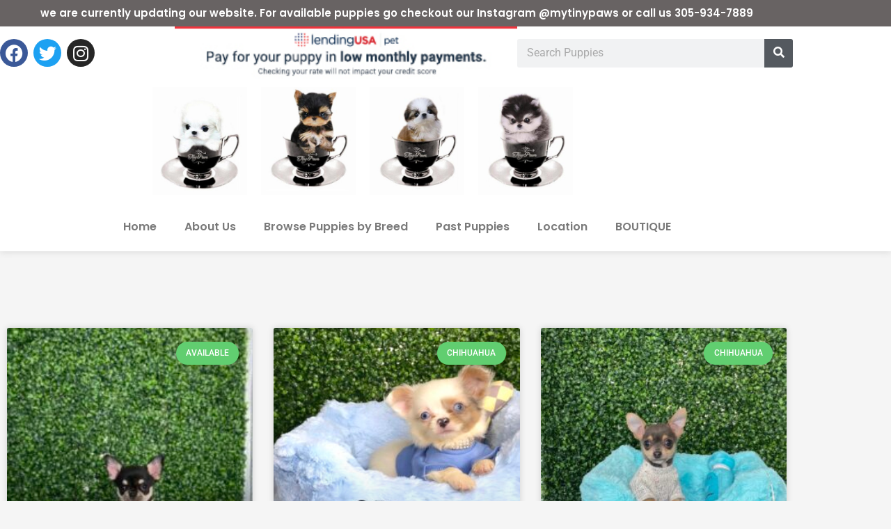

--- FILE ---
content_type: text/html; charset=UTF-8
request_url: https://tinypawsteacuppuppyboutique.com/puppy/availability/chihuahua-past/
body_size: 16816
content:
<!DOCTYPE html>
<html lang="en-US" xmlns:fb="https://www.facebook.com/2008/fbml" xmlns:addthis="https://www.addthis.com/help/api-spec" >
<head>
	<meta charset="UTF-8">
	<meta name="viewport" content="width=device-width, initial-scale=1.0, viewport-fit=cover" />			<title>
			Chihuahua Archives - Tiny Paws		</title>
		<meta name='robots' content='index, follow, max-image-preview:large, max-snippet:-1, max-video-preview:-1' />

	<!-- This site is optimized with the Yoast SEO plugin v26.8 - https://yoast.com/product/yoast-seo-wordpress/ -->
	<link rel="canonical" href="https://tinypawsteacuppuppyboutique.com/puppy/availability/chihuahua-past/" />
	<link rel="next" href="https://tinypawsteacuppuppyboutique.com/puppy/availability/chihuahua-past/page/2/" />
	<meta property="og:locale" content="en_US" />
	<meta property="og:type" content="article" />
	<meta property="og:title" content="Chihuahua Archives - Tiny Paws" />
	<meta property="og:url" content="https://tinypawsteacuppuppyboutique.com/puppy/availability/chihuahua-past/" />
	<meta property="og:site_name" content="Tiny Paws" />
	<meta name="twitter:card" content="summary_large_image" />
	<script type="application/ld+json" class="yoast-schema-graph">{"@context":"https://schema.org","@graph":[{"@type":"CollectionPage","@id":"https://tinypawsteacuppuppyboutique.com/puppy/availability/chihuahua-past/","url":"https://tinypawsteacuppuppyboutique.com/puppy/availability/chihuahua-past/","name":"Chihuahua Archives - Tiny Paws","isPartOf":{"@id":"https://tinypawsteacuppuppyboutique.com/#website"},"primaryImageOfPage":{"@id":"https://tinypawsteacuppuppyboutique.com/puppy/availability/chihuahua-past/#primaryimage"},"image":{"@id":"https://tinypawsteacuppuppyboutique.com/puppy/availability/chihuahua-past/#primaryimage"},"thumbnailUrl":"https://tinypawsteacuppuppyboutique.com/wp-content/uploads/2023/02/E348785C-57C2-4B71-B12D-1864C09B0B5C-scaled.jpeg","breadcrumb":{"@id":"https://tinypawsteacuppuppyboutique.com/puppy/availability/chihuahua-past/#breadcrumb"},"inLanguage":"en-US"},{"@type":"ImageObject","inLanguage":"en-US","@id":"https://tinypawsteacuppuppyboutique.com/puppy/availability/chihuahua-past/#primaryimage","url":"https://tinypawsteacuppuppyboutique.com/wp-content/uploads/2023/02/E348785C-57C2-4B71-B12D-1864C09B0B5C-scaled.jpeg","contentUrl":"https://tinypawsteacuppuppyboutique.com/wp-content/uploads/2023/02/E348785C-57C2-4B71-B12D-1864C09B0B5C-scaled.jpeg","width":1920,"height":2560,"caption":"@Tiny Paws"},{"@type":"BreadcrumbList","@id":"https://tinypawsteacuppuppyboutique.com/puppy/availability/chihuahua-past/#breadcrumb","itemListElement":[{"@type":"ListItem","position":1,"name":"Home","item":"https://tinypawsteacuppuppyboutique.com/"},{"@type":"ListItem","position":2,"name":"Past","item":"https://tinypawsteacuppuppyboutique.com/puppy/availability/past/"},{"@type":"ListItem","position":3,"name":"Chihuahua"}]},{"@type":"WebSite","@id":"https://tinypawsteacuppuppyboutique.com/#website","url":"https://tinypawsteacuppuppyboutique.com/","name":"Tiny Paws","description":"","publisher":{"@id":"https://tinypawsteacuppuppyboutique.com/#organization"},"potentialAction":[{"@type":"SearchAction","target":{"@type":"EntryPoint","urlTemplate":"https://tinypawsteacuppuppyboutique.com/?s={search_term_string}"},"query-input":{"@type":"PropertyValueSpecification","valueRequired":true,"valueName":"search_term_string"}}],"inLanguage":"en-US"},{"@type":"Organization","@id":"https://tinypawsteacuppuppyboutique.com/#organization","name":"Tiny Paws Teacup & Toy Puppy Boutique","url":"https://tinypawsteacuppuppyboutique.com/","logo":{"@type":"ImageObject","inLanguage":"en-US","@id":"https://tinypawsteacuppuppyboutique.com/#/schema/logo/image/","url":"https://tinypawsteacuppuppyboutique.com/wp-content/uploads/2024/01/Logo-2-a3.jpeg","contentUrl":"https://tinypawsteacuppuppyboutique.com/wp-content/uploads/2024/01/Logo-2-a3.jpeg","width":989,"height":517,"caption":"Tiny Paws Teacup & Toy Puppy Boutique"},"image":{"@id":"https://tinypawsteacuppuppyboutique.com/#/schema/logo/image/"},"sameAs":["https://www.facebook.com/mytinypaws","https://www.instagram.com/mytinypaws"]}]}</script>
	<!-- / Yoast SEO plugin. -->


<link rel="alternate" type="application/rss+xml" title="Tiny Paws &raquo; Feed" href="https://tinypawsteacuppuppyboutique.com/feed/" />
<link rel="alternate" type="application/rss+xml" title="Tiny Paws &raquo; Comments Feed" href="https://tinypawsteacuppuppyboutique.com/comments/feed/" />
<link rel="alternate" type="application/rss+xml" title="Tiny Paws &raquo; Chihuahua Availability Feed" href="https://tinypawsteacuppuppyboutique.com/puppy/availability/chihuahua-past/feed/" />
		<!-- This site uses the Google Analytics by ExactMetrics plugin v7.23.1 - Using Analytics tracking - https://www.exactmetrics.com/ -->
							<script src="//www.googletagmanager.com/gtag/js?id=G-TYPNHX50F0"  data-cfasync="false" data-wpfc-render="false" async></script>
			<script data-cfasync="false" data-wpfc-render="false">
				var em_version = '7.23.1';
				var em_track_user = true;
				var em_no_track_reason = '';
				
								var disableStrs = [
										'ga-disable-G-TYPNHX50F0',
									];

				/* Function to detect opted out users */
				function __gtagTrackerIsOptedOut() {
					for (var index = 0; index < disableStrs.length; index++) {
						if (document.cookie.indexOf(disableStrs[index] + '=true') > -1) {
							return true;
						}
					}

					return false;
				}

				/* Disable tracking if the opt-out cookie exists. */
				if (__gtagTrackerIsOptedOut()) {
					for (var index = 0; index < disableStrs.length; index++) {
						window[disableStrs[index]] = true;
					}
				}

				/* Opt-out function */
				function __gtagTrackerOptout() {
					for (var index = 0; index < disableStrs.length; index++) {
						document.cookie = disableStrs[index] + '=true; expires=Thu, 31 Dec 2099 23:59:59 UTC; path=/';
						window[disableStrs[index]] = true;
					}
				}

				if ('undefined' === typeof gaOptout) {
					function gaOptout() {
						__gtagTrackerOptout();
					}
				}
								window.dataLayer = window.dataLayer || [];

				window.ExactMetricsDualTracker = {
					helpers: {},
					trackers: {},
				};
				if (em_track_user) {
					function __gtagDataLayer() {
						dataLayer.push(arguments);
					}

					function __gtagTracker(type, name, parameters) {
						if (!parameters) {
							parameters = {};
						}

						if (parameters.send_to) {
							__gtagDataLayer.apply(null, arguments);
							return;
						}

						if (type === 'event') {
														parameters.send_to = exactmetrics_frontend.v4_id;
							var hookName = name;
							if (typeof parameters['event_category'] !== 'undefined') {
								hookName = parameters['event_category'] + ':' + name;
							}

							if (typeof ExactMetricsDualTracker.trackers[hookName] !== 'undefined') {
								ExactMetricsDualTracker.trackers[hookName](parameters);
							} else {
								__gtagDataLayer('event', name, parameters);
							}
							
						} else {
							__gtagDataLayer.apply(null, arguments);
						}
					}

					__gtagTracker('js', new Date());
					__gtagTracker('set', {
						'developer_id.dNDMyYj': true,
											});
										__gtagTracker('config', 'G-TYPNHX50F0', {"forceSSL":"true"} );
															window.gtag = __gtagTracker;										(function () {
						/* https://developers.google.com/analytics/devguides/collection/analyticsjs/ */
						/* ga and __gaTracker compatibility shim. */
						var noopfn = function () {
							return null;
						};
						var newtracker = function () {
							return new Tracker();
						};
						var Tracker = function () {
							return null;
						};
						var p = Tracker.prototype;
						p.get = noopfn;
						p.set = noopfn;
						p.send = function () {
							var args = Array.prototype.slice.call(arguments);
							args.unshift('send');
							__gaTracker.apply(null, args);
						};
						var __gaTracker = function () {
							var len = arguments.length;
							if (len === 0) {
								return;
							}
							var f = arguments[len - 1];
							if (typeof f !== 'object' || f === null || typeof f.hitCallback !== 'function') {
								if ('send' === arguments[0]) {
									var hitConverted, hitObject = false, action;
									if ('event' === arguments[1]) {
										if ('undefined' !== typeof arguments[3]) {
											hitObject = {
												'eventAction': arguments[3],
												'eventCategory': arguments[2],
												'eventLabel': arguments[4],
												'value': arguments[5] ? arguments[5] : 1,
											}
										}
									}
									if ('pageview' === arguments[1]) {
										if ('undefined' !== typeof arguments[2]) {
											hitObject = {
												'eventAction': 'page_view',
												'page_path': arguments[2],
											}
										}
									}
									if (typeof arguments[2] === 'object') {
										hitObject = arguments[2];
									}
									if (typeof arguments[5] === 'object') {
										Object.assign(hitObject, arguments[5]);
									}
									if ('undefined' !== typeof arguments[1].hitType) {
										hitObject = arguments[1];
										if ('pageview' === hitObject.hitType) {
											hitObject.eventAction = 'page_view';
										}
									}
									if (hitObject) {
										action = 'timing' === arguments[1].hitType ? 'timing_complete' : hitObject.eventAction;
										hitConverted = mapArgs(hitObject);
										__gtagTracker('event', action, hitConverted);
									}
								}
								return;
							}

							function mapArgs(args) {
								var arg, hit = {};
								var gaMap = {
									'eventCategory': 'event_category',
									'eventAction': 'event_action',
									'eventLabel': 'event_label',
									'eventValue': 'event_value',
									'nonInteraction': 'non_interaction',
									'timingCategory': 'event_category',
									'timingVar': 'name',
									'timingValue': 'value',
									'timingLabel': 'event_label',
									'page': 'page_path',
									'location': 'page_location',
									'title': 'page_title',
									'referrer' : 'page_referrer',
								};
								for (arg in args) {
																		if (!(!args.hasOwnProperty(arg) || !gaMap.hasOwnProperty(arg))) {
										hit[gaMap[arg]] = args[arg];
									} else {
										hit[arg] = args[arg];
									}
								}
								return hit;
							}

							try {
								f.hitCallback();
							} catch (ex) {
							}
						};
						__gaTracker.create = newtracker;
						__gaTracker.getByName = newtracker;
						__gaTracker.getAll = function () {
							return [];
						};
						__gaTracker.remove = noopfn;
						__gaTracker.loaded = true;
						window['__gaTracker'] = __gaTracker;
					})();
									} else {
										console.log("");
					(function () {
						function __gtagTracker() {
							return null;
						}

						window['__gtagTracker'] = __gtagTracker;
						window['gtag'] = __gtagTracker;
					})();
									}
			</script>
				<!-- / Google Analytics by ExactMetrics -->
		<style id='wp-img-auto-sizes-contain-inline-css'>
img:is([sizes=auto i],[sizes^="auto," i]){contain-intrinsic-size:3000px 1500px}
/*# sourceURL=wp-img-auto-sizes-contain-inline-css */
</style>
<link rel='stylesheet' id='fontawesome-css' href='https://tinypawsteacuppuppyboutique.com/wp-content/themes/tinypaws/css/font-awesome.min.css?ver=4.3.0' media='all' />
<link rel='stylesheet' id='font-awesome-5-all-css' href='https://tinypawsteacuppuppyboutique.com/wp-content/plugins/elementor/assets/lib/font-awesome/css/all.min.css?ver=3.34.2' media='all' />
<link rel='stylesheet' id='font-awesome-4-shim-css' href='https://tinypawsteacuppuppyboutique.com/wp-content/plugins/elementor/assets/lib/font-awesome/css/v4-shims.min.css?ver=3.34.2' media='all' />
<link rel='stylesheet' id='void-grid-main-css' href='https://tinypawsteacuppuppyboutique.com/wp-content/plugins/void-elementor-post-grid-addon-for-elementor-page-builder/assets/css/main.css?ver=2.4' media='all' />
<link rel='stylesheet' id='void-grid-bootstrap-css' href='https://tinypawsteacuppuppyboutique.com/wp-content/plugins/void-elementor-post-grid-addon-for-elementor-page-builder/assets/css/bootstrap.min.css?ver=3.3.7' media='all' />
<style id='wp-emoji-styles-inline-css'>

	img.wp-smiley, img.emoji {
		display: inline !important;
		border: none !important;
		box-shadow: none !important;
		height: 1em !important;
		width: 1em !important;
		margin: 0 0.07em !important;
		vertical-align: -0.1em !important;
		background: none !important;
		padding: 0 !important;
	}
/*# sourceURL=wp-emoji-styles-inline-css */
</style>
<style id='classic-theme-styles-inline-css'>
/*! This file is auto-generated */
.wp-block-button__link{color:#fff;background-color:#32373c;border-radius:9999px;box-shadow:none;text-decoration:none;padding:calc(.667em + 2px) calc(1.333em + 2px);font-size:1.125em}.wp-block-file__button{background:#32373c;color:#fff;text-decoration:none}
/*# sourceURL=/wp-includes/css/classic-themes.min.css */
</style>
<style id='global-styles-inline-css'>
:root{--wp--preset--aspect-ratio--square: 1;--wp--preset--aspect-ratio--4-3: 4/3;--wp--preset--aspect-ratio--3-4: 3/4;--wp--preset--aspect-ratio--3-2: 3/2;--wp--preset--aspect-ratio--2-3: 2/3;--wp--preset--aspect-ratio--16-9: 16/9;--wp--preset--aspect-ratio--9-16: 9/16;--wp--preset--color--black: #000000;--wp--preset--color--cyan-bluish-gray: #abb8c3;--wp--preset--color--white: #fff;--wp--preset--color--pale-pink: #f78da7;--wp--preset--color--vivid-red: #cf2e2e;--wp--preset--color--luminous-vivid-orange: #ff6900;--wp--preset--color--luminous-vivid-amber: #fcb900;--wp--preset--color--light-green-cyan: #7bdcb5;--wp--preset--color--vivid-green-cyan: #00d084;--wp--preset--color--pale-cyan-blue: #8ed1fc;--wp--preset--color--vivid-cyan-blue: #0693e3;--wp--preset--color--vivid-purple: #9b51e0;--wp--preset--color--dark-gray: #141412;--wp--preset--color--red: #bc360a;--wp--preset--color--medium-orange: #db572f;--wp--preset--color--light-orange: #ea9629;--wp--preset--color--yellow: #fbca3c;--wp--preset--color--dark-brown: #220e10;--wp--preset--color--medium-brown: #722d19;--wp--preset--color--light-brown: #eadaa6;--wp--preset--color--beige: #e8e5ce;--wp--preset--color--off-white: #f7f5e7;--wp--preset--gradient--vivid-cyan-blue-to-vivid-purple: linear-gradient(135deg,rgb(6,147,227) 0%,rgb(155,81,224) 100%);--wp--preset--gradient--light-green-cyan-to-vivid-green-cyan: linear-gradient(135deg,rgb(122,220,180) 0%,rgb(0,208,130) 100%);--wp--preset--gradient--luminous-vivid-amber-to-luminous-vivid-orange: linear-gradient(135deg,rgb(252,185,0) 0%,rgb(255,105,0) 100%);--wp--preset--gradient--luminous-vivid-orange-to-vivid-red: linear-gradient(135deg,rgb(255,105,0) 0%,rgb(207,46,46) 100%);--wp--preset--gradient--very-light-gray-to-cyan-bluish-gray: linear-gradient(135deg,rgb(238,238,238) 0%,rgb(169,184,195) 100%);--wp--preset--gradient--cool-to-warm-spectrum: linear-gradient(135deg,rgb(74,234,220) 0%,rgb(151,120,209) 20%,rgb(207,42,186) 40%,rgb(238,44,130) 60%,rgb(251,105,98) 80%,rgb(254,248,76) 100%);--wp--preset--gradient--blush-light-purple: linear-gradient(135deg,rgb(255,206,236) 0%,rgb(152,150,240) 100%);--wp--preset--gradient--blush-bordeaux: linear-gradient(135deg,rgb(254,205,165) 0%,rgb(254,45,45) 50%,rgb(107,0,62) 100%);--wp--preset--gradient--luminous-dusk: linear-gradient(135deg,rgb(255,203,112) 0%,rgb(199,81,192) 50%,rgb(65,88,208) 100%);--wp--preset--gradient--pale-ocean: linear-gradient(135deg,rgb(255,245,203) 0%,rgb(182,227,212) 50%,rgb(51,167,181) 100%);--wp--preset--gradient--electric-grass: linear-gradient(135deg,rgb(202,248,128) 0%,rgb(113,206,126) 100%);--wp--preset--gradient--midnight: linear-gradient(135deg,rgb(2,3,129) 0%,rgb(40,116,252) 100%);--wp--preset--gradient--autumn-brown: linear-gradient(135deg, rgba(226,45,15,1) 0%, rgba(158,25,13,1) 100%);--wp--preset--gradient--sunset-yellow: linear-gradient(135deg, rgba(233,139,41,1) 0%, rgba(238,179,95,1) 100%);--wp--preset--gradient--light-sky: linear-gradient(135deg,rgba(228,228,228,1.0) 0%,rgba(208,225,252,1.0) 100%);--wp--preset--gradient--dark-sky: linear-gradient(135deg,rgba(0,0,0,1.0) 0%,rgba(56,61,69,1.0) 100%);--wp--preset--font-size--small: 13px;--wp--preset--font-size--medium: 20px;--wp--preset--font-size--large: 36px;--wp--preset--font-size--x-large: 42px;--wp--preset--spacing--20: 0.44rem;--wp--preset--spacing--30: 0.67rem;--wp--preset--spacing--40: 1rem;--wp--preset--spacing--50: 1.5rem;--wp--preset--spacing--60: 2.25rem;--wp--preset--spacing--70: 3.38rem;--wp--preset--spacing--80: 5.06rem;--wp--preset--shadow--natural: 6px 6px 9px rgba(0, 0, 0, 0.2);--wp--preset--shadow--deep: 12px 12px 50px rgba(0, 0, 0, 0.4);--wp--preset--shadow--sharp: 6px 6px 0px rgba(0, 0, 0, 0.2);--wp--preset--shadow--outlined: 6px 6px 0px -3px rgb(255, 255, 255), 6px 6px rgb(0, 0, 0);--wp--preset--shadow--crisp: 6px 6px 0px rgb(0, 0, 0);}:where(.is-layout-flex){gap: 0.5em;}:where(.is-layout-grid){gap: 0.5em;}body .is-layout-flex{display: flex;}.is-layout-flex{flex-wrap: wrap;align-items: center;}.is-layout-flex > :is(*, div){margin: 0;}body .is-layout-grid{display: grid;}.is-layout-grid > :is(*, div){margin: 0;}:where(.wp-block-columns.is-layout-flex){gap: 2em;}:where(.wp-block-columns.is-layout-grid){gap: 2em;}:where(.wp-block-post-template.is-layout-flex){gap: 1.25em;}:where(.wp-block-post-template.is-layout-grid){gap: 1.25em;}.has-black-color{color: var(--wp--preset--color--black) !important;}.has-cyan-bluish-gray-color{color: var(--wp--preset--color--cyan-bluish-gray) !important;}.has-white-color{color: var(--wp--preset--color--white) !important;}.has-pale-pink-color{color: var(--wp--preset--color--pale-pink) !important;}.has-vivid-red-color{color: var(--wp--preset--color--vivid-red) !important;}.has-luminous-vivid-orange-color{color: var(--wp--preset--color--luminous-vivid-orange) !important;}.has-luminous-vivid-amber-color{color: var(--wp--preset--color--luminous-vivid-amber) !important;}.has-light-green-cyan-color{color: var(--wp--preset--color--light-green-cyan) !important;}.has-vivid-green-cyan-color{color: var(--wp--preset--color--vivid-green-cyan) !important;}.has-pale-cyan-blue-color{color: var(--wp--preset--color--pale-cyan-blue) !important;}.has-vivid-cyan-blue-color{color: var(--wp--preset--color--vivid-cyan-blue) !important;}.has-vivid-purple-color{color: var(--wp--preset--color--vivid-purple) !important;}.has-black-background-color{background-color: var(--wp--preset--color--black) !important;}.has-cyan-bluish-gray-background-color{background-color: var(--wp--preset--color--cyan-bluish-gray) !important;}.has-white-background-color{background-color: var(--wp--preset--color--white) !important;}.has-pale-pink-background-color{background-color: var(--wp--preset--color--pale-pink) !important;}.has-vivid-red-background-color{background-color: var(--wp--preset--color--vivid-red) !important;}.has-luminous-vivid-orange-background-color{background-color: var(--wp--preset--color--luminous-vivid-orange) !important;}.has-luminous-vivid-amber-background-color{background-color: var(--wp--preset--color--luminous-vivid-amber) !important;}.has-light-green-cyan-background-color{background-color: var(--wp--preset--color--light-green-cyan) !important;}.has-vivid-green-cyan-background-color{background-color: var(--wp--preset--color--vivid-green-cyan) !important;}.has-pale-cyan-blue-background-color{background-color: var(--wp--preset--color--pale-cyan-blue) !important;}.has-vivid-cyan-blue-background-color{background-color: var(--wp--preset--color--vivid-cyan-blue) !important;}.has-vivid-purple-background-color{background-color: var(--wp--preset--color--vivid-purple) !important;}.has-black-border-color{border-color: var(--wp--preset--color--black) !important;}.has-cyan-bluish-gray-border-color{border-color: var(--wp--preset--color--cyan-bluish-gray) !important;}.has-white-border-color{border-color: var(--wp--preset--color--white) !important;}.has-pale-pink-border-color{border-color: var(--wp--preset--color--pale-pink) !important;}.has-vivid-red-border-color{border-color: var(--wp--preset--color--vivid-red) !important;}.has-luminous-vivid-orange-border-color{border-color: var(--wp--preset--color--luminous-vivid-orange) !important;}.has-luminous-vivid-amber-border-color{border-color: var(--wp--preset--color--luminous-vivid-amber) !important;}.has-light-green-cyan-border-color{border-color: var(--wp--preset--color--light-green-cyan) !important;}.has-vivid-green-cyan-border-color{border-color: var(--wp--preset--color--vivid-green-cyan) !important;}.has-pale-cyan-blue-border-color{border-color: var(--wp--preset--color--pale-cyan-blue) !important;}.has-vivid-cyan-blue-border-color{border-color: var(--wp--preset--color--vivid-cyan-blue) !important;}.has-vivid-purple-border-color{border-color: var(--wp--preset--color--vivid-purple) !important;}.has-vivid-cyan-blue-to-vivid-purple-gradient-background{background: var(--wp--preset--gradient--vivid-cyan-blue-to-vivid-purple) !important;}.has-light-green-cyan-to-vivid-green-cyan-gradient-background{background: var(--wp--preset--gradient--light-green-cyan-to-vivid-green-cyan) !important;}.has-luminous-vivid-amber-to-luminous-vivid-orange-gradient-background{background: var(--wp--preset--gradient--luminous-vivid-amber-to-luminous-vivid-orange) !important;}.has-luminous-vivid-orange-to-vivid-red-gradient-background{background: var(--wp--preset--gradient--luminous-vivid-orange-to-vivid-red) !important;}.has-very-light-gray-to-cyan-bluish-gray-gradient-background{background: var(--wp--preset--gradient--very-light-gray-to-cyan-bluish-gray) !important;}.has-cool-to-warm-spectrum-gradient-background{background: var(--wp--preset--gradient--cool-to-warm-spectrum) !important;}.has-blush-light-purple-gradient-background{background: var(--wp--preset--gradient--blush-light-purple) !important;}.has-blush-bordeaux-gradient-background{background: var(--wp--preset--gradient--blush-bordeaux) !important;}.has-luminous-dusk-gradient-background{background: var(--wp--preset--gradient--luminous-dusk) !important;}.has-pale-ocean-gradient-background{background: var(--wp--preset--gradient--pale-ocean) !important;}.has-electric-grass-gradient-background{background: var(--wp--preset--gradient--electric-grass) !important;}.has-midnight-gradient-background{background: var(--wp--preset--gradient--midnight) !important;}.has-small-font-size{font-size: var(--wp--preset--font-size--small) !important;}.has-medium-font-size{font-size: var(--wp--preset--font-size--medium) !important;}.has-large-font-size{font-size: var(--wp--preset--font-size--large) !important;}.has-x-large-font-size{font-size: var(--wp--preset--font-size--x-large) !important;}
:where(.wp-block-post-template.is-layout-flex){gap: 1.25em;}:where(.wp-block-post-template.is-layout-grid){gap: 1.25em;}
:where(.wp-block-term-template.is-layout-flex){gap: 1.25em;}:where(.wp-block-term-template.is-layout-grid){gap: 1.25em;}
:where(.wp-block-columns.is-layout-flex){gap: 2em;}:where(.wp-block-columns.is-layout-grid){gap: 2em;}
:root :where(.wp-block-pullquote){font-size: 1.5em;line-height: 1.6;}
/*# sourceURL=global-styles-inline-css */
</style>
<link rel='stylesheet' id='cpsh-shortcodes-css' href='https://tinypawsteacuppuppyboutique.com/wp-content/plugins/column-shortcodes//assets/css/shortcodes.css?ver=1.0.1' media='all' />
<link rel='stylesheet' id='contact-form-7-css' href='https://tinypawsteacuppuppyboutique.com/wp-content/plugins/contact-form-7/includes/css/styles.css?ver=5.8.6' media='all' />
<link rel='stylesheet' id='twentythirteen-fonts-css' href='https://tinypawsteacuppuppyboutique.com/wp-content/themes/twentythirteen/fonts/source-sans-pro-plus-bitter.css?ver=20230328' media='all' />
<link rel='stylesheet' id='genericons-css' href='https://tinypawsteacuppuppyboutique.com/wp-content/themes/twentythirteen/genericons/genericons.css?ver=3.0.3' media='all' />
<link rel='stylesheet' id='twentythirteen-style-css' href='https://tinypawsteacuppuppyboutique.com/wp-content/themes/tinypaws/style.css?ver=20231107' media='all' />
<link rel='stylesheet' id='twentythirteen-block-style-css' href='https://tinypawsteacuppuppyboutique.com/wp-content/themes/twentythirteen/css/blocks.css?ver=20231016' media='all' />
<link rel='stylesheet' id='elementor-icons-css' href='https://tinypawsteacuppuppyboutique.com/wp-content/plugins/elementor/assets/lib/eicons/css/elementor-icons.min.css?ver=5.46.0' media='all' />
<link rel='stylesheet' id='elementor-frontend-css' href='https://tinypawsteacuppuppyboutique.com/wp-content/plugins/elementor/assets/css/frontend.min.css?ver=3.34.2' media='all' />
<link rel='stylesheet' id='elementor-post-774-css' href='https://tinypawsteacuppuppyboutique.com/wp-content/uploads/elementor/css/post-774.css?ver=1769024296' media='all' />
<link rel='stylesheet' id='elementor-pro-css' href='https://tinypawsteacuppuppyboutique.com/wp-content/plugins/elementor-pro/assets/css/frontend.min.css?ver=3.18.2' media='all' />
<link rel='stylesheet' id='elementor-post-773-css' href='https://tinypawsteacuppuppyboutique.com/wp-content/uploads/elementor/css/post-773.css?ver=1769024296' media='all' />
<link rel='stylesheet' id='elementor-post-777-css' href='https://tinypawsteacuppuppyboutique.com/wp-content/uploads/elementor/css/post-777.css?ver=1769024296' media='all' />
<link rel='stylesheet' id='elementor-post-780-css' href='https://tinypawsteacuppuppyboutique.com/wp-content/uploads/elementor/css/post-780.css?ver=1769024554' media='all' />
<link rel='stylesheet' id='addthis_all_pages-css' href='https://tinypawsteacuppuppyboutique.com/wp-content/plugins/addthis/frontend/build/addthis_wordpress_public.min.css?ver=6.9' media='all' />
<link rel='stylesheet' id='elementor-gf-local-roboto-css' href='https://tinypawsteacuppuppyboutique.com/wp-content/uploads/elementor/google-fonts/css/roboto.css?ver=1742239867' media='all' />
<link rel='stylesheet' id='elementor-gf-local-robotoslab-css' href='https://tinypawsteacuppuppyboutique.com/wp-content/uploads/elementor/google-fonts/css/robotoslab.css?ver=1742239876' media='all' />
<link rel='stylesheet' id='elementor-gf-local-poppins-css' href='https://tinypawsteacuppuppyboutique.com/wp-content/uploads/elementor/google-fonts/css/poppins.css?ver=1742239881' media='all' />
<link rel='stylesheet' id='elementor-icons-shared-0-css' href='https://tinypawsteacuppuppyboutique.com/wp-content/plugins/elementor/assets/lib/font-awesome/css/fontawesome.min.css?ver=5.15.3' media='all' />
<link rel='stylesheet' id='elementor-icons-fa-brands-css' href='https://tinypawsteacuppuppyboutique.com/wp-content/plugins/elementor/assets/lib/font-awesome/css/brands.min.css?ver=5.15.3' media='all' />
<link rel='stylesheet' id='elementor-icons-fa-solid-css' href='https://tinypawsteacuppuppyboutique.com/wp-content/plugins/elementor/assets/lib/font-awesome/css/solid.min.css?ver=5.15.3' media='all' />
<script src="https://tinypawsteacuppuppyboutique.com/wp-content/plugins/elementor/assets/lib/font-awesome/js/v4-shims.min.js?ver=3.34.2" id="font-awesome-4-shim-js"></script>
<script src="https://tinypawsteacuppuppyboutique.com/wp-content/plugins/google-analytics-dashboard-for-wp/assets/js/frontend-gtag.min.js?ver=7.23.1" id="exactmetrics-frontend-script-js"></script>
<script data-cfasync="false" data-wpfc-render="false" id='exactmetrics-frontend-script-js-extra'>var exactmetrics_frontend = {"js_events_tracking":"true","download_extensions":"zip,mp3,mpeg,pdf,docx,pptx,xlsx,rar","inbound_paths":"[{\"path\":\"\\\/go\\\/\",\"label\":\"affiliate\"},{\"path\":\"\\\/recommend\\\/\",\"label\":\"affiliate\"}]","home_url":"https:\/\/tinypawsteacuppuppyboutique.com","hash_tracking":"false","v4_id":"G-TYPNHX50F0"};</script>
<script src="https://tinypawsteacuppuppyboutique.com/wp-includes/js/jquery/jquery.min.js?ver=3.7.1" id="jquery-core-js"></script>
<script src="https://tinypawsteacuppuppyboutique.com/wp-includes/js/jquery/jquery-migrate.min.js?ver=3.4.1" id="jquery-migrate-js"></script>
<script src="https://tinypawsteacuppuppyboutique.com/wp-content/themes/twentythirteen/js/functions.js?ver=20230526" id="twentythirteen-script-js" defer data-wp-strategy="defer"></script>
<link rel="https://api.w.org/" href="https://tinypawsteacuppuppyboutique.com/wp-json/" /><link rel="EditURI" type="application/rsd+xml" title="RSD" href="https://tinypawsteacuppuppyboutique.com/xmlrpc.php?rsd" />
<meta name="generator" content="WordPress 6.9" />
<link href="https://fonts.googleapis.com/css?family=Kaushan+Script" rel="stylesheet" type="text/css">
<meta name="generator" content="Elementor 3.34.2; features: additional_custom_breakpoints; settings: css_print_method-external, google_font-enabled, font_display-auto">
			<style>
				.e-con.e-parent:nth-of-type(n+4):not(.e-lazyloaded):not(.e-no-lazyload),
				.e-con.e-parent:nth-of-type(n+4):not(.e-lazyloaded):not(.e-no-lazyload) * {
					background-image: none !important;
				}
				@media screen and (max-height: 1024px) {
					.e-con.e-parent:nth-of-type(n+3):not(.e-lazyloaded):not(.e-no-lazyload),
					.e-con.e-parent:nth-of-type(n+3):not(.e-lazyloaded):not(.e-no-lazyload) * {
						background-image: none !important;
					}
				}
				@media screen and (max-height: 640px) {
					.e-con.e-parent:nth-of-type(n+2):not(.e-lazyloaded):not(.e-no-lazyload),
					.e-con.e-parent:nth-of-type(n+2):not(.e-lazyloaded):not(.e-no-lazyload) * {
						background-image: none !important;
					}
				}
			</style>
			<script data-cfasync="false" type="text/javascript">if (window.addthis_product === undefined) { window.addthis_product = "wpp"; } if (window.wp_product_version === undefined) { window.wp_product_version = "wpp-6.2.7"; } if (window.addthis_share === undefined) { window.addthis_share = {}; } if (window.addthis_config === undefined) { window.addthis_config = {"data_track_clickback":true,"ignore_server_config":true,"ui_atversion":300}; } if (window.addthis_layers === undefined) { window.addthis_layers = {}; } if (window.addthis_layers_tools === undefined) { window.addthis_layers_tools = [{"share":{"counts":"none","numPreferredServices":5,"mobile":false,"position":"left","theme":"transparent"}},{"sharedock":{"counts":"one","numPreferredServices":5,"mobileButtonSize":"large","position":"bottom","theme":"transparent"}}]; } else { window.addthis_layers_tools.push({"share":{"counts":"none","numPreferredServices":5,"mobile":false,"position":"left","theme":"transparent"}}); window.addthis_layers_tools.push({"sharedock":{"counts":"one","numPreferredServices":5,"mobileButtonSize":"large","position":"bottom","theme":"transparent"}});  } if (window.addthis_plugin_info === undefined) { window.addthis_plugin_info = {"info_status":"enabled","cms_name":"WordPress","plugin_name":"Share Buttons by AddThis","plugin_version":"6.2.7","plugin_mode":"WordPress","anonymous_profile_id":"wp-70122388dcb8da3d1413f572e349c8cd","page_info":{"template":"archives","post_type":""},"sharing_enabled_on_post_via_metabox":false}; } 
                    (function() {
                      var first_load_interval_id = setInterval(function () {
                        if (typeof window.addthis !== 'undefined') {
                          window.clearInterval(first_load_interval_id);
                          if (typeof window.addthis_layers !== 'undefined' && Object.getOwnPropertyNames(window.addthis_layers).length > 0) {
                            window.addthis.layers(window.addthis_layers);
                          }
                          if (Array.isArray(window.addthis_layers_tools)) {
                            for (i = 0; i < window.addthis_layers_tools.length; i++) {
                              window.addthis.layers(window.addthis_layers_tools[i]);
                            }
                          }
                        }
                     },1000)
                    }());
                </script> <script data-cfasync="false" type="text/javascript" src="https://s7.addthis.com/js/300/addthis_widget.js#pubid=wp-70122388dcb8da3d1413f572e349c8cd" async="async"></script><link rel="icon" href="https://tinypawsteacuppuppyboutique.com/wp-content/uploads/2020/04/cropped-Capture-32x32.png" sizes="32x32" />
<link rel="icon" href="https://tinypawsteacuppuppyboutique.com/wp-content/uploads/2020/04/cropped-Capture-192x192.png" sizes="192x192" />
<link rel="apple-touch-icon" href="https://tinypawsteacuppuppyboutique.com/wp-content/uploads/2020/04/cropped-Capture-180x180.png" />
<meta name="msapplication-TileImage" content="https://tinypawsteacuppuppyboutique.com/wp-content/uploads/2020/04/cropped-Capture-270x270.png" />
		<style id="wp-custom-css">
			.elementor-post__read-more {
	background: #61CE70 !important;
	padding: 12px 25px !important;
	color: #fff !important
}

.elementor-post__text {
	text-align: center !important;
}

.elementor-780 .elementor-element.elementor-element-1e4366f .elementor-pagination {
	margin-top: 50px !important;
}


.entry-header {
  display:none;
}
.post-img {
  width: 100%;
  background: rgba(0, 0, 0, 0.35);
}
.post-info h2 a {
  padding: 0 10px;
  font-family: 'Poppins' !important;
  font-size: 25px;
  font-weight: 500;
  color: #000 !important;
}
body{background: whitesmoke;}
.elementor-location-header{box-shadow: 0px 0px 10px lightgray;}
.hentry,.entry-content{max-width: 100%!important;padding: 0!important;}
.search-results .entry-header {display: block;}
.sidebar .entry-header, .sidebar .entry-content, .sidebar .entry-summary, .sidebar .entry-meta{max-width: 100%!important; padding: 0!important;}
.search-results .hentry,.search-results .entry-content{max-width: 33%!important;padding: 30px!important;float:left;}
.search-results .hentry:nth-child(3n+2){clear: both;}
.search-results .page-header{display: none!important;}
.search-results .paging-navigation{display: none;}
.search-results .site-content{width: 80%;margin: auto;}
.search-results .entry-title{font-size: 30px;}
@media only screen and (max-width: 992px) {
	.search-results .hentry,.search-results .entry-content{max-width: 100%!important;float:none;padding: 10px!important;}
}
.search-results .more-link{display:block;background: #7a7a7a;padding: 10px 20px;color:white;margin-top:10px;width: 200px;}
.elementor-posts-container .elementor-post__thumbnail{padding-bottom: 100%;}
.elementor-posts-container.elementor-has-item-ratio .elementor-post__thumbnail img{webkit-transform: scale(1) translate(0%,0%);transform: scale(1) translate(0%,0%);top: 0;left: 0;}
.elementor-780 .elementor-element.elementor-element-1e4366f .elementor-posts-container .elementor-post__thumbnail{padding-bottom: 100%!important;}		</style>
		</head>
<body class="archive tax-availability term-chihuahua-past term-40 wp-embed-responsive wp-theme-twentythirteen wp-child-theme-tinypaws single-author sidebar elementor-default elementor-template-full-width elementor-kit-774 elementor-page-780">
		<div data-elementor-type="header" data-elementor-id="773" class="elementor elementor-773 elementor-location-header" data-elementor-post-type="elementor_library">
					<div class="elementor-section-wrap">
								<section class="elementor-section elementor-top-section elementor-element elementor-element-346ff21 elementor-section-content-middle elementor-section-boxed elementor-section-height-default elementor-section-height-default" data-id="346ff21" data-element_type="section" data-settings="{&quot;background_background&quot;:&quot;classic&quot;}">
						<div class="elementor-container elementor-column-gap-no">
					<div class="elementor-column elementor-col-100 elementor-top-column elementor-element elementor-element-1c1d1c3" data-id="1c1d1c3" data-element_type="column">
			<div class="elementor-widget-wrap elementor-element-populated">
						<div class="elementor-element elementor-element-9407e37 elementor-widget elementor-widget-heading" data-id="9407e37" data-element_type="widget" data-widget_type="heading.default">
				<div class="elementor-widget-container">
					<p class="elementor-heading-title elementor-size-default">we are currently updating our website. For available puppies go checkout our Instagram @mytinypaws or call us 305-934-7889</p>				</div>
				</div>
					</div>
		</div>
					</div>
		</section>
				<section class="elementor-section elementor-top-section elementor-element elementor-element-80ab790 elementor-section-content-middle elementor-section-boxed elementor-section-height-default elementor-section-height-default" data-id="80ab790" data-element_type="section" data-settings="{&quot;background_background&quot;:&quot;classic&quot;}">
						<div class="elementor-container elementor-column-gap-no">
					<div class="elementor-column elementor-col-25 elementor-top-column elementor-element elementor-element-97c7db3" data-id="97c7db3" data-element_type="column">
			<div class="elementor-widget-wrap elementor-element-populated">
						<div class="elementor-element elementor-element-e5cd1be elementor-shape-circle e-grid-align-left e-grid-align-mobile-center elementor-grid-0 elementor-widget elementor-widget-social-icons" data-id="e5cd1be" data-element_type="widget" data-widget_type="social-icons.default">
				<div class="elementor-widget-container">
							<div class="elementor-social-icons-wrapper elementor-grid" role="list">
							<span class="elementor-grid-item" role="listitem">
					<a class="elementor-icon elementor-social-icon elementor-social-icon-facebook elementor-animation-grow elementor-repeater-item-85d1e19" target="_blank">
						<span class="elementor-screen-only">Facebook</span>
						<i aria-hidden="true" class="fab fa-facebook"></i>					</a>
				</span>
							<span class="elementor-grid-item" role="listitem">
					<a class="elementor-icon elementor-social-icon elementor-social-icon-twitter elementor-animation-grow elementor-repeater-item-38e5c8b" target="_blank">
						<span class="elementor-screen-only">Twitter</span>
						<i aria-hidden="true" class="fab fa-twitter"></i>					</a>
				</span>
							<span class="elementor-grid-item" role="listitem">
					<a class="elementor-icon elementor-social-icon elementor-social-icon-instagram elementor-animation-grow elementor-repeater-item-961a1f9" href="https://www.instagram.com/mytinypaws/" target="_blank">
						<span class="elementor-screen-only">Instagram</span>
						<i aria-hidden="true" class="fab fa-instagram"></i>					</a>
				</span>
					</div>
						</div>
				</div>
					</div>
		</div>
				<div class="elementor-column elementor-col-50 elementor-top-column elementor-element elementor-element-55b96f5" data-id="55b96f5" data-element_type="column">
			<div class="elementor-widget-wrap elementor-element-populated">
						<div class="elementor-element elementor-element-762c7cf elementor-widget elementor-widget-text-editor" data-id="762c7cf" data-element_type="widget" data-widget_type="text-editor.default">
				<div class="elementor-widget-container">
									<a href="https://portal.lendingusa.com/applications/dtm/application?pid=28261" target="_blank" rel="noopener"> <img src="https://s3-us-west-2.amazonaws.com/lcu-web-banners/pet/pet_version4-320x50.jpg" alt="Banner" width="100%" border="0" /></a>								</div>
				</div>
					</div>
		</div>
				<div class="elementor-column elementor-col-25 elementor-top-column elementor-element elementor-element-21982be" data-id="21982be" data-element_type="column">
			<div class="elementor-widget-wrap elementor-element-populated">
						<div class="elementor-element elementor-element-2a45957 elementor-search-form--skin-classic elementor-search-form--button-type-icon elementor-search-form--icon-search elementor-widget elementor-widget-search-form" data-id="2a45957" data-element_type="widget" data-settings="{&quot;skin&quot;:&quot;classic&quot;}" data-widget_type="search-form.default">
				<div class="elementor-widget-container">
							<search role="search">
			<form class="elementor-search-form" action="https://tinypawsteacuppuppyboutique.com" method="get">
												<div class="elementor-search-form__container">
					<label class="elementor-screen-only" for="elementor-search-form-2a45957">Search</label>

					
					<input id="elementor-search-form-2a45957" placeholder="Search Puppies" class="elementor-search-form__input" type="search" name="s" value="">
					
											<button class="elementor-search-form__submit" type="submit" aria-label="Search">
															<i aria-hidden="true" class="fas fa-search"></i>								<span class="elementor-screen-only">Search</span>
													</button>
					
									</div>
			</form>
		</search>
						</div>
				</div>
					</div>
		</div>
					</div>
		</section>
				<section class="elementor-section elementor-top-section elementor-element elementor-element-580661f elementor-section-content-middle elementor-section-boxed elementor-section-height-default elementor-section-height-default" data-id="580661f" data-element_type="section" data-settings="{&quot;background_background&quot;:&quot;classic&quot;}">
						<div class="elementor-container elementor-column-gap-no">
					<div class="elementor-column elementor-col-50 elementor-top-column elementor-element elementor-element-b1cbc1f" data-id="b1cbc1f" data-element_type="column">
			<div class="elementor-widget-wrap elementor-element-populated">
						<div class="elementor-element elementor-element-18d98e5 elementor-widget elementor-widget-heading" data-id="18d98e5" data-element_type="widget" data-widget_type="heading.default">
				<div class="elementor-widget-container">
					<p class="elementor-heading-title elementor-size-default">WHERE PUPPIES ARE CAGE FREE!!!</p>				</div>
				</div>
					</div>
		</div>
				<div class="elementor-column elementor-col-50 elementor-top-column elementor-element elementor-element-3d9526e" data-id="3d9526e" data-element_type="column">
			<div class="elementor-widget-wrap elementor-element-populated">
						<div class="elementor-element elementor-element-ae07d7d elementor-widget elementor-widget-heading" data-id="ae07d7d" data-element_type="widget" data-widget_type="heading.default">
				<div class="elementor-widget-container">
					<p class="elementor-heading-title elementor-size-default"><a href="tel:3059347889">Call Us: 305-934-7889</a></p>				</div>
				</div>
					</div>
		</div>
					</div>
		</section>
				<section class="elementor-section elementor-top-section elementor-element elementor-element-beb8836 elementor-section-content-middle elementor-section-boxed elementor-section-height-default elementor-section-height-default" data-id="beb8836" data-element_type="section" data-settings="{&quot;background_background&quot;:&quot;classic&quot;}">
						<div class="elementor-container elementor-column-gap-no">
					<div class="elementor-column elementor-col-25 elementor-top-column elementor-element elementor-element-a84e89b" data-id="a84e89b" data-element_type="column">
			<div class="elementor-widget-wrap">
							</div>
		</div>
				<div class="elementor-column elementor-col-50 elementor-top-column elementor-element elementor-element-7bea37d" data-id="7bea37d" data-element_type="column">
			<div class="elementor-widget-wrap elementor-element-populated">
						<section class="elementor-section elementor-inner-section elementor-element elementor-element-6b97b0d elementor-section-boxed elementor-section-height-default elementor-section-height-default" data-id="6b97b0d" data-element_type="section">
						<div class="elementor-container elementor-column-gap-default">
					<div class="elementor-column elementor-col-25 elementor-inner-column elementor-element elementor-element-914567b" data-id="914567b" data-element_type="column">
			<div class="elementor-widget-wrap elementor-element-populated">
						<div class="elementor-element elementor-element-d9abc9f elementor-widget elementor-widget-image" data-id="d9abc9f" data-element_type="widget" data-widget_type="image.default">
				<div class="elementor-widget-container">
															<img fetchpriority="high" width="280" height="320" src="https://tinypawsteacuppuppyboutique.com/wp-content/uploads/2015/05/tea-cup-tiny-paws-04.jpg" class="attachment-full size-full wp-image-165" alt="" srcset="https://tinypawsteacuppuppyboutique.com/wp-content/uploads/2015/05/tea-cup-tiny-paws-04.jpg 280w, https://tinypawsteacuppuppyboutique.com/wp-content/uploads/2015/05/tea-cup-tiny-paws-04-263x300.jpg 263w" sizes="(max-width: 280px) 100vw, 280px" />															</div>
				</div>
					</div>
		</div>
				<div class="elementor-column elementor-col-25 elementor-inner-column elementor-element elementor-element-2658397" data-id="2658397" data-element_type="column">
			<div class="elementor-widget-wrap elementor-element-populated">
						<div class="elementor-element elementor-element-44070a7 elementor-widget elementor-widget-image" data-id="44070a7" data-element_type="widget" data-widget_type="image.default">
				<div class="elementor-widget-container">
															<img width="280" height="320" src="https://tinypawsteacuppuppyboutique.com/wp-content/uploads/2015/05/tea-cup-tiny-paws-03.jpg" class="attachment-full size-full wp-image-164" alt="" srcset="https://tinypawsteacuppuppyboutique.com/wp-content/uploads/2015/05/tea-cup-tiny-paws-03.jpg 280w, https://tinypawsteacuppuppyboutique.com/wp-content/uploads/2015/05/tea-cup-tiny-paws-03-263x300.jpg 263w" sizes="(max-width: 280px) 100vw, 280px" />															</div>
				</div>
					</div>
		</div>
				<div class="elementor-column elementor-col-25 elementor-inner-column elementor-element elementor-element-78af309" data-id="78af309" data-element_type="column">
			<div class="elementor-widget-wrap elementor-element-populated">
						<div class="elementor-element elementor-element-f013c16 elementor-widget elementor-widget-image" data-id="f013c16" data-element_type="widget" data-widget_type="image.default">
				<div class="elementor-widget-container">
															<img width="280" height="320" src="https://tinypawsteacuppuppyboutique.com/wp-content/uploads/2015/05/tea-cup-tiny-paws-02.jpg" class="attachment-full size-full wp-image-163" alt="" srcset="https://tinypawsteacuppuppyboutique.com/wp-content/uploads/2015/05/tea-cup-tiny-paws-02.jpg 280w, https://tinypawsteacuppuppyboutique.com/wp-content/uploads/2015/05/tea-cup-tiny-paws-02-263x300.jpg 263w" sizes="(max-width: 280px) 100vw, 280px" />															</div>
				</div>
					</div>
		</div>
				<div class="elementor-column elementor-col-25 elementor-inner-column elementor-element elementor-element-c71f121" data-id="c71f121" data-element_type="column">
			<div class="elementor-widget-wrap elementor-element-populated">
						<div class="elementor-element elementor-element-c8b1d81 elementor-widget elementor-widget-image" data-id="c8b1d81" data-element_type="widget" data-widget_type="image.default">
				<div class="elementor-widget-container">
															<img loading="lazy" width="280" height="320" src="https://tinypawsteacuppuppyboutique.com/wp-content/uploads/2015/05/tea-cup-tiny-paws-01.jpg" class="attachment-full size-full wp-image-162" alt="" srcset="https://tinypawsteacuppuppyboutique.com/wp-content/uploads/2015/05/tea-cup-tiny-paws-01.jpg 280w, https://tinypawsteacuppuppyboutique.com/wp-content/uploads/2015/05/tea-cup-tiny-paws-01-263x300.jpg 263w" sizes="(max-width: 280px) 100vw, 280px" />															</div>
				</div>
					</div>
		</div>
					</div>
		</section>
					</div>
		</div>
				<div class="elementor-column elementor-col-25 elementor-top-column elementor-element elementor-element-e0ee082" data-id="e0ee082" data-element_type="column">
			<div class="elementor-widget-wrap">
							</div>
		</div>
					</div>
		</section>
				<section class="elementor-section elementor-top-section elementor-element elementor-element-c71a890 elementor-section-content-middle elementor-section-boxed elementor-section-height-default elementor-section-height-default" data-id="c71a890" data-element_type="section" data-settings="{&quot;background_background&quot;:&quot;classic&quot;}">
						<div class="elementor-container elementor-column-gap-default">
					<div class="elementor-column elementor-col-100 elementor-top-column elementor-element elementor-element-c98282d" data-id="c98282d" data-element_type="column">
			<div class="elementor-widget-wrap elementor-element-populated">
						<div class="elementor-element elementor-element-d4dbf13 elementor-nav-menu__align-center elementor-nav-menu--dropdown-tablet elementor-nav-menu__text-align-aside elementor-nav-menu--toggle elementor-nav-menu--burger elementor-widget elementor-widget-nav-menu" data-id="d4dbf13" data-element_type="widget" data-settings="{&quot;submenu_icon&quot;:{&quot;value&quot;:&quot;&lt;i class=\&quot;fas fa-chevron-down\&quot;&gt;&lt;\/i&gt;&quot;,&quot;library&quot;:&quot;fa-solid&quot;},&quot;layout&quot;:&quot;horizontal&quot;,&quot;toggle&quot;:&quot;burger&quot;}" data-widget_type="nav-menu.default">
				<div class="elementor-widget-container">
								<nav class="elementor-nav-menu--main elementor-nav-menu__container elementor-nav-menu--layout-horizontal e--pointer-background e--animation-shrink">
				<ul id="menu-1-d4dbf13" class="elementor-nav-menu"><li class="menu-item menu-item-type-post_type menu-item-object-page menu-item-home menu-item-78"><a href="https://tinypawsteacuppuppyboutique.com/" class="elementor-item">Home</a></li>
<li class="menu-item menu-item-type-post_type menu-item-object-page menu-item-79"><a href="https://tinypawsteacuppuppyboutique.com/about-us/" class="elementor-item">About Us</a></li>
<li class="menu-item menu-item-type-custom menu-item-object-custom menu-item-has-children menu-item-1015"><a class="elementor-item">Browse Puppies by Breed</a>
<ul class="sub-menu elementor-nav-menu--dropdown">
	<li class="menu-item menu-item-type-custom menu-item-object-custom menu-item-131"><a href="https://tinypawsteacuppuppyboutique.com/puppy/availability/available/" class="elementor-sub-item">All Available Puppies</a></li>
	<li class="menu-item menu-item-type-custom menu-item-object-custom menu-item-1016"><a href="/puppy/availability/yorkie/" class="elementor-sub-item">Yorkie</a></li>
	<li class="menu-item menu-item-type-custom menu-item-object-custom menu-item-1017"><a href="/puppy/availability/french-bulldog/" class="elementor-sub-item">French Bulldog</a></li>
	<li class="menu-item menu-item-type-custom menu-item-object-custom menu-item-1018"><a href="/puppy/availability/pomeranian/" class="elementor-sub-item">Pomeranian</a></li>
	<li class="menu-item menu-item-type-custom menu-item-object-custom menu-item-1019"><a href="/puppy/availability/poodles/" class="elementor-sub-item">Poodles</a></li>
	<li class="menu-item menu-item-type-custom menu-item-object-custom menu-item-1020"><a href="/puppy/availability/mini-schnauzer/" class="elementor-sub-item">Mini Schnazer</a></li>
	<li class="menu-item menu-item-type-custom menu-item-object-custom menu-item-1021"><a href="/puppy/availability/biewer-yorkies/" class="elementor-sub-item">Biewer Yorkies</a></li>
	<li class="menu-item menu-item-type-custom menu-item-object-custom menu-item-1022"><a href="/puppy/availability/shih-tzu/" class="elementor-sub-item">Shih Tzu</a></li>
	<li class="menu-item menu-item-type-custom menu-item-object-custom menu-item-1023"><a href="/puppy/availability/chihuahua/" class="elementor-sub-item">Chihuahua</a></li>
	<li class="menu-item menu-item-type-custom menu-item-object-custom menu-item-1024"><a href="/puppy/availability/designer-breed/" class="elementor-sub-item">Designer Breed</a></li>
	<li class="menu-item menu-item-type-custom menu-item-object-custom menu-item-1264"><a href="/puppy/availability/maltese/" class="elementor-sub-item">Maltese</a></li>
</ul>
</li>
<li class="menu-item menu-item-type-custom menu-item-object-custom menu-item-84"><a href="https://tinypawsteacuppuppyboutique.com/puppy/availability/past/" class="elementor-item">Past Puppies</a></li>
<li class="menu-item menu-item-type-post_type menu-item-object-page menu-item-81"><a href="https://tinypawsteacuppuppyboutique.com/location/" class="elementor-item">Location</a></li>
<li class="menu-item menu-item-type-custom menu-item-object-custom menu-item-601"><a href="http://TINYPAWSPUPPYBOUTIQUE.COM" class="elementor-item">BOUTIQUE</a></li>
</ul>			</nav>
					<div class="elementor-menu-toggle" role="button" tabindex="0" aria-label="Menu Toggle" aria-expanded="false">
			<i aria-hidden="true" role="presentation" class="elementor-menu-toggle__icon--open eicon-menu-bar"></i><i aria-hidden="true" role="presentation" class="elementor-menu-toggle__icon--close eicon-close"></i>			<span class="elementor-screen-only">Menu</span>
		</div>
					<nav class="elementor-nav-menu--dropdown elementor-nav-menu__container" aria-hidden="true">
				<ul id="menu-2-d4dbf13" class="elementor-nav-menu"><li class="menu-item menu-item-type-post_type menu-item-object-page menu-item-home menu-item-78"><a href="https://tinypawsteacuppuppyboutique.com/" class="elementor-item" tabindex="-1">Home</a></li>
<li class="menu-item menu-item-type-post_type menu-item-object-page menu-item-79"><a href="https://tinypawsteacuppuppyboutique.com/about-us/" class="elementor-item" tabindex="-1">About Us</a></li>
<li class="menu-item menu-item-type-custom menu-item-object-custom menu-item-has-children menu-item-1015"><a class="elementor-item" tabindex="-1">Browse Puppies by Breed</a>
<ul class="sub-menu elementor-nav-menu--dropdown">
	<li class="menu-item menu-item-type-custom menu-item-object-custom menu-item-131"><a href="https://tinypawsteacuppuppyboutique.com/puppy/availability/available/" class="elementor-sub-item" tabindex="-1">All Available Puppies</a></li>
	<li class="menu-item menu-item-type-custom menu-item-object-custom menu-item-1016"><a href="/puppy/availability/yorkie/" class="elementor-sub-item" tabindex="-1">Yorkie</a></li>
	<li class="menu-item menu-item-type-custom menu-item-object-custom menu-item-1017"><a href="/puppy/availability/french-bulldog/" class="elementor-sub-item" tabindex="-1">French Bulldog</a></li>
	<li class="menu-item menu-item-type-custom menu-item-object-custom menu-item-1018"><a href="/puppy/availability/pomeranian/" class="elementor-sub-item" tabindex="-1">Pomeranian</a></li>
	<li class="menu-item menu-item-type-custom menu-item-object-custom menu-item-1019"><a href="/puppy/availability/poodles/" class="elementor-sub-item" tabindex="-1">Poodles</a></li>
	<li class="menu-item menu-item-type-custom menu-item-object-custom menu-item-1020"><a href="/puppy/availability/mini-schnauzer/" class="elementor-sub-item" tabindex="-1">Mini Schnazer</a></li>
	<li class="menu-item menu-item-type-custom menu-item-object-custom menu-item-1021"><a href="/puppy/availability/biewer-yorkies/" class="elementor-sub-item" tabindex="-1">Biewer Yorkies</a></li>
	<li class="menu-item menu-item-type-custom menu-item-object-custom menu-item-1022"><a href="/puppy/availability/shih-tzu/" class="elementor-sub-item" tabindex="-1">Shih Tzu</a></li>
	<li class="menu-item menu-item-type-custom menu-item-object-custom menu-item-1023"><a href="/puppy/availability/chihuahua/" class="elementor-sub-item" tabindex="-1">Chihuahua</a></li>
	<li class="menu-item menu-item-type-custom menu-item-object-custom menu-item-1024"><a href="/puppy/availability/designer-breed/" class="elementor-sub-item" tabindex="-1">Designer Breed</a></li>
	<li class="menu-item menu-item-type-custom menu-item-object-custom menu-item-1264"><a href="/puppy/availability/maltese/" class="elementor-sub-item" tabindex="-1">Maltese</a></li>
</ul>
</li>
<li class="menu-item menu-item-type-custom menu-item-object-custom menu-item-84"><a href="https://tinypawsteacuppuppyboutique.com/puppy/availability/past/" class="elementor-item" tabindex="-1">Past Puppies</a></li>
<li class="menu-item menu-item-type-post_type menu-item-object-page menu-item-81"><a href="https://tinypawsteacuppuppyboutique.com/location/" class="elementor-item" tabindex="-1">Location</a></li>
<li class="menu-item menu-item-type-custom menu-item-object-custom menu-item-601"><a href="http://TINYPAWSPUPPYBOUTIQUE.COM" class="elementor-item" tabindex="-1">BOUTIQUE</a></li>
</ul>			</nav>
						</div>
				</div>
					</div>
		</div>
					</div>
		</section>
							</div>
				</div>
				<div data-elementor-type="archive" data-elementor-id="780" class="elementor elementor-780 elementor-location-archive" data-elementor-post-type="elementor_library">
					<div class="elementor-section-wrap">
								<section class="elementor-section elementor-top-section elementor-element elementor-element-9fdfb11 elementor-section-boxed elementor-section-height-default elementor-section-height-default" data-id="9fdfb11" data-element_type="section">
						<div class="elementor-container elementor-column-gap-default">
					<div class="elementor-column elementor-col-100 elementor-top-column elementor-element elementor-element-c76b2cc" data-id="c76b2cc" data-element_type="column">
			<div class="elementor-widget-wrap elementor-element-populated">
						<div class="elementor-element elementor-element-1e4366f elementor-grid-3 elementor-grid-tablet-2 elementor-grid-mobile-1 elementor-posts--thumbnail-top elementor-card-shadow-yes elementor-posts__hover-gradient elementor-widget elementor-widget-archive-posts" data-id="1e4366f" data-element_type="widget" data-settings="{&quot;archive_cards_columns&quot;:&quot;3&quot;,&quot;archive_cards_columns_tablet&quot;:&quot;2&quot;,&quot;archive_cards_columns_mobile&quot;:&quot;1&quot;,&quot;archive_cards_row_gap&quot;:{&quot;unit&quot;:&quot;px&quot;,&quot;size&quot;:35,&quot;sizes&quot;:[]},&quot;archive_cards_row_gap_tablet&quot;:{&quot;unit&quot;:&quot;px&quot;,&quot;size&quot;:&quot;&quot;,&quot;sizes&quot;:[]},&quot;archive_cards_row_gap_mobile&quot;:{&quot;unit&quot;:&quot;px&quot;,&quot;size&quot;:&quot;&quot;,&quot;sizes&quot;:[]},&quot;pagination_type&quot;:&quot;numbers&quot;}" data-widget_type="archive-posts.archive_cards">
				<div class="elementor-widget-container">
							<div class="elementor-posts-container elementor-posts elementor-posts--skin-cards elementor-grid">
				<article class="elementor-post elementor-grid-item post-3873 puppy type-puppy status-publish has-post-thumbnail hentry availability-available availability-chihuahua availability-chihuahua-past availability-past">
			<div class="elementor-post__card">
				<a class="elementor-post__thumbnail__link" href="https://tinypawsteacuppuppyboutique.com/puppy/black-pearl-teacup-apple-head-chihuahua-3/" tabindex="-1" ><div class="elementor-post__thumbnail"><img loading="lazy" width="225" height="300" src="https://tinypawsteacuppuppyboutique.com/wp-content/uploads/2023/02/E348785C-57C2-4B71-B12D-1864C09B0B5C-225x300.jpeg" class="attachment-medium size-medium wp-image-3885" alt="Black Pearl Stunning Applehead Chihuahua Puppy For Sale" decoding="async" srcset="https://tinypawsteacuppuppyboutique.com/wp-content/uploads/2023/02/E348785C-57C2-4B71-B12D-1864C09B0B5C-225x300.jpeg 225w, https://tinypawsteacuppuppyboutique.com/wp-content/uploads/2023/02/E348785C-57C2-4B71-B12D-1864C09B0B5C-scaled.jpeg 1920w" sizes="(max-width: 225px) 100vw, 225px" /></div></a>
				<div class="elementor-post__badge">Available</div>
				<div class="elementor-post__text">
				<h3 class="elementor-post__title">
			<a href="https://tinypawsteacuppuppyboutique.com/puppy/black-pearl-teacup-apple-head-chihuahua-3/" >
				Black Pearl Teacup Apple Head Chihuahua			</a>
		</h3>
		
		<a class="elementor-post__read-more" href="https://tinypawsteacuppuppyboutique.com/puppy/black-pearl-teacup-apple-head-chihuahua-3/" aria-label="Read more about Black Pearl Teacup Apple Head Chihuahua" tabindex="-1" >
			Read More »		</a>

				</div>
					</div>
		</article>
				<article class="elementor-post elementor-grid-item post-3646 puppy type-puppy status-publish has-post-thumbnail hentry availability-chihuahua-past availability-past">
			<div class="elementor-post__card">
				<a class="elementor-post__thumbnail__link" href="https://tinypawsteacuppuppyboutique.com/puppy/blue-tiny-long-coat-chihuahua-with-blue-eyes/" tabindex="-1" ><div class="elementor-post__thumbnail"><img loading="lazy" width="300" height="300" src="https://tinypawsteacuppuppyboutique.com/wp-content/uploads/2022/07/D44EF43E-B049-4436-A2E1-B179C6320E28-300x300.jpeg" class="attachment-medium size-medium wp-image-3628" alt="Blue Tiny Teacup Apple Head Long Coat Chihuahua Puppy For Sale" decoding="async" srcset="https://tinypawsteacuppuppyboutique.com/wp-content/uploads/2022/07/D44EF43E-B049-4436-A2E1-B179C6320E28-300x300.jpeg 300w, https://tinypawsteacuppuppyboutique.com/wp-content/uploads/2022/07/D44EF43E-B049-4436-A2E1-B179C6320E28-1024x1024.jpeg 1024w, https://tinypawsteacuppuppyboutique.com/wp-content/uploads/2022/07/D44EF43E-B049-4436-A2E1-B179C6320E28-150x150.jpeg 150w, https://tinypawsteacuppuppyboutique.com/wp-content/uploads/2022/07/D44EF43E-B049-4436-A2E1-B179C6320E28-768x768.jpeg 768w, https://tinypawsteacuppuppyboutique.com/wp-content/uploads/2022/07/D44EF43E-B049-4436-A2E1-B179C6320E28-350x350.jpeg 350w, https://tinypawsteacuppuppyboutique.com/wp-content/uploads/2022/07/D44EF43E-B049-4436-A2E1-B179C6320E28-200x200.jpeg 200w, https://tinypawsteacuppuppyboutique.com/wp-content/uploads/2022/07/D44EF43E-B049-4436-A2E1-B179C6320E28-100x100.jpeg 100w, https://tinypawsteacuppuppyboutique.com/wp-content/uploads/2022/07/D44EF43E-B049-4436-A2E1-B179C6320E28.jpeg 1440w" sizes="(max-width: 300px) 100vw, 300px" /></div></a>
				<div class="elementor-post__badge">Chihuahua</div>
				<div class="elementor-post__text">
				<h3 class="elementor-post__title">
			<a href="https://tinypawsteacuppuppyboutique.com/puppy/blue-tiny-long-coat-chihuahua-with-blue-eyes/" >
				Blue Tiny Long Coat Chihuahua With Blue Eyes			</a>
		</h3>
		
		<a class="elementor-post__read-more" href="https://tinypawsteacuppuppyboutique.com/puppy/blue-tiny-long-coat-chihuahua-with-blue-eyes/" aria-label="Read more about Blue Tiny Long Coat Chihuahua With Blue Eyes" tabindex="-1" >
			Read More »		</a>

				</div>
					</div>
		</article>
				<article class="elementor-post elementor-grid-item post-3605 puppy type-puppy status-publish has-post-thumbnail hentry availability-chihuahua-past availability-past">
			<div class="elementor-post__card">
				<a class="elementor-post__thumbnail__link" href="https://tinypawsteacuppuppyboutique.com/puppy/pepe-tiny-teacup-blue-apple-head-chihuahua/" tabindex="-1" ><div class="elementor-post__thumbnail"><img loading="lazy" width="300" height="300" src="https://tinypawsteacuppuppyboutique.com/wp-content/uploads/2022/06/B1B82F55-1102-4071-8966-975C63559883-300x300.jpeg" class="attachment-medium size-medium wp-image-3601" alt="Pepe Tiny Teacup Blue &amp; Tan Chihuahua Puppy For Sale" decoding="async" srcset="https://tinypawsteacuppuppyboutique.com/wp-content/uploads/2022/06/B1B82F55-1102-4071-8966-975C63559883-300x300.jpeg 300w, https://tinypawsteacuppuppyboutique.com/wp-content/uploads/2022/06/B1B82F55-1102-4071-8966-975C63559883-1024x1024.jpeg 1024w, https://tinypawsteacuppuppyboutique.com/wp-content/uploads/2022/06/B1B82F55-1102-4071-8966-975C63559883-150x150.jpeg 150w, https://tinypawsteacuppuppyboutique.com/wp-content/uploads/2022/06/B1B82F55-1102-4071-8966-975C63559883-768x768.jpeg 768w, https://tinypawsteacuppuppyboutique.com/wp-content/uploads/2022/06/B1B82F55-1102-4071-8966-975C63559883-350x350.jpeg 350w, https://tinypawsteacuppuppyboutique.com/wp-content/uploads/2022/06/B1B82F55-1102-4071-8966-975C63559883-200x200.jpeg 200w, https://tinypawsteacuppuppyboutique.com/wp-content/uploads/2022/06/B1B82F55-1102-4071-8966-975C63559883-100x100.jpeg 100w, https://tinypawsteacuppuppyboutique.com/wp-content/uploads/2022/06/B1B82F55-1102-4071-8966-975C63559883.jpeg 1440w" sizes="(max-width: 300px) 100vw, 300px" /></div></a>
				<div class="elementor-post__badge">Chihuahua</div>
				<div class="elementor-post__text">
				<h3 class="elementor-post__title">
			<a href="https://tinypawsteacuppuppyboutique.com/puppy/pepe-tiny-teacup-blue-apple-head-chihuahua/" >
				Pepe Tiny Teacup Blue &#038; Tan Chihuahua			</a>
		</h3>
		
		<a class="elementor-post__read-more" href="https://tinypawsteacuppuppyboutique.com/puppy/pepe-tiny-teacup-blue-apple-head-chihuahua/" aria-label="Read more about Pepe Tiny Teacup Blue &#038; Tan Chihuahua" tabindex="-1" >
			Read More »		</a>

				</div>
					</div>
		</article>
				<article class="elementor-post elementor-grid-item post-3424 puppy type-puppy status-publish has-post-thumbnail hentry availability-chihuahua-past availability-past">
			<div class="elementor-post__card">
				<a class="elementor-post__thumbnail__link" href="https://tinypawsteacuppuppyboutique.com/puppy/panda-tiny-long-coat-chihuahua/" tabindex="-1" ><div class="elementor-post__thumbnail"><img loading="lazy" width="240" height="300" src="https://tinypawsteacuppuppyboutique.com/wp-content/uploads/2022/05/0F658B65-46CD-48C1-AAE1-CA5955BCC032-240x300.jpeg" class="attachment-medium size-medium wp-image-3430" alt="Panda Tiny Apple Head Long Coat Chihuahua Puppy For Sale" decoding="async" srcset="https://tinypawsteacuppuppyboutique.com/wp-content/uploads/2022/05/0F658B65-46CD-48C1-AAE1-CA5955BCC032-240x300.jpeg 240w, https://tinypawsteacuppuppyboutique.com/wp-content/uploads/2022/05/0F658B65-46CD-48C1-AAE1-CA5955BCC032-819x1024.jpeg 819w, https://tinypawsteacuppuppyboutique.com/wp-content/uploads/2022/05/0F658B65-46CD-48C1-AAE1-CA5955BCC032-768x960.jpeg 768w, https://tinypawsteacuppuppyboutique.com/wp-content/uploads/2022/05/0F658B65-46CD-48C1-AAE1-CA5955BCC032-1229x1536.jpeg 1229w, https://tinypawsteacuppuppyboutique.com/wp-content/uploads/2022/05/0F658B65-46CD-48C1-AAE1-CA5955BCC032-350x438.jpeg 350w, https://tinypawsteacuppuppyboutique.com/wp-content/uploads/2022/05/0F658B65-46CD-48C1-AAE1-CA5955BCC032-300x375.jpeg 300w, https://tinypawsteacuppuppyboutique.com/wp-content/uploads/2022/05/0F658B65-46CD-48C1-AAE1-CA5955BCC032.jpeg 1440w" sizes="(max-width: 240px) 100vw, 240px" /></div></a>
				<div class="elementor-post__badge">Chihuahua</div>
				<div class="elementor-post__text">
				<h3 class="elementor-post__title">
			<a href="https://tinypawsteacuppuppyboutique.com/puppy/panda-tiny-long-coat-chihuahua/" >
				Panda Tiny Long Coat Chihuahua			</a>
		</h3>
		
		<a class="elementor-post__read-more" href="https://tinypawsteacuppuppyboutique.com/puppy/panda-tiny-long-coat-chihuahua/" aria-label="Read more about Panda Tiny Long Coat Chihuahua" tabindex="-1" >
			Read More »		</a>

				</div>
					</div>
		</article>
				<article class="elementor-post elementor-grid-item post-3422 puppy type-puppy status-publish has-post-thumbnail hentry availability-chihuahua-past availability-past">
			<div class="elementor-post__card">
				<a class="elementor-post__thumbnail__link" href="https://tinypawsteacuppuppyboutique.com/puppy/puncho-rare-isabella-tiny-long-coat-chihuahua-with-blue-eyes/" tabindex="-1" ><div class="elementor-post__thumbnail"><img loading="lazy" width="240" height="300" src="https://tinypawsteacuppuppyboutique.com/wp-content/uploads/2022/05/01A0C2D7-5C14-46AB-A79B-B103430A460C-240x300.jpeg" class="attachment-medium size-medium wp-image-3378" alt="Puncho Rare Isabella Tiny Long Coat Chihuahua With Blue Eyes" decoding="async" srcset="https://tinypawsteacuppuppyboutique.com/wp-content/uploads/2022/05/01A0C2D7-5C14-46AB-A79B-B103430A460C-240x300.jpeg 240w, https://tinypawsteacuppuppyboutique.com/wp-content/uploads/2022/05/01A0C2D7-5C14-46AB-A79B-B103430A460C-819x1024.jpeg 819w, https://tinypawsteacuppuppyboutique.com/wp-content/uploads/2022/05/01A0C2D7-5C14-46AB-A79B-B103430A460C-768x960.jpeg 768w, https://tinypawsteacuppuppyboutique.com/wp-content/uploads/2022/05/01A0C2D7-5C14-46AB-A79B-B103430A460C-1229x1536.jpeg 1229w, https://tinypawsteacuppuppyboutique.com/wp-content/uploads/2022/05/01A0C2D7-5C14-46AB-A79B-B103430A460C-350x438.jpeg 350w, https://tinypawsteacuppuppyboutique.com/wp-content/uploads/2022/05/01A0C2D7-5C14-46AB-A79B-B103430A460C-300x375.jpeg 300w, https://tinypawsteacuppuppyboutique.com/wp-content/uploads/2022/05/01A0C2D7-5C14-46AB-A79B-B103430A460C.jpeg 1440w" sizes="(max-width: 240px) 100vw, 240px" /></div></a>
				<div class="elementor-post__badge">Chihuahua</div>
				<div class="elementor-post__text">
				<h3 class="elementor-post__title">
			<a href="https://tinypawsteacuppuppyboutique.com/puppy/puncho-rare-isabella-tiny-long-coat-chihuahua-with-blue-eyes/" >
				Puncho Rare Isabella Tiny Long Coat Chihuahua With Blue Eyes			</a>
		</h3>
		
		<a class="elementor-post__read-more" href="https://tinypawsteacuppuppyboutique.com/puppy/puncho-rare-isabella-tiny-long-coat-chihuahua-with-blue-eyes/" aria-label="Read more about Puncho Rare Isabella Tiny Long Coat Chihuahua With Blue Eyes" tabindex="-1" >
			Read More »		</a>

				</div>
					</div>
		</article>
				<article class="elementor-post elementor-grid-item post-3350 puppy type-puppy status-publish has-post-thumbnail hentry availability-chihuahua-past availability-past">
			<div class="elementor-post__card">
				<a class="elementor-post__thumbnail__link" href="https://tinypawsteacuppuppyboutique.com/puppy/luna-teacup-long-coat-chihuahua-puppy/" tabindex="-1" ><div class="elementor-post__thumbnail"><img loading="lazy" width="300" height="300" src="https://tinypawsteacuppuppyboutique.com/wp-content/uploads/2022/03/62773BE9-DEF5-4CBB-A68E-003ED650AC49-300x300.jpeg" class="attachment-medium size-medium wp-image-3351" alt="Luna Blue Fawn Long Coat Chihuahua Puppy For Sale" decoding="async" srcset="https://tinypawsteacuppuppyboutique.com/wp-content/uploads/2022/03/62773BE9-DEF5-4CBB-A68E-003ED650AC49-300x300.jpeg 300w, https://tinypawsteacuppuppyboutique.com/wp-content/uploads/2022/03/62773BE9-DEF5-4CBB-A68E-003ED650AC49-1024x1024.jpeg 1024w, https://tinypawsteacuppuppyboutique.com/wp-content/uploads/2022/03/62773BE9-DEF5-4CBB-A68E-003ED650AC49-150x150.jpeg 150w, https://tinypawsteacuppuppyboutique.com/wp-content/uploads/2022/03/62773BE9-DEF5-4CBB-A68E-003ED650AC49-768x768.jpeg 768w, https://tinypawsteacuppuppyboutique.com/wp-content/uploads/2022/03/62773BE9-DEF5-4CBB-A68E-003ED650AC49-350x350.jpeg 350w, https://tinypawsteacuppuppyboutique.com/wp-content/uploads/2022/03/62773BE9-DEF5-4CBB-A68E-003ED650AC49-200x200.jpeg 200w, https://tinypawsteacuppuppyboutique.com/wp-content/uploads/2022/03/62773BE9-DEF5-4CBB-A68E-003ED650AC49-100x100.jpeg 100w, https://tinypawsteacuppuppyboutique.com/wp-content/uploads/2022/03/62773BE9-DEF5-4CBB-A68E-003ED650AC49.jpeg 1440w" sizes="(max-width: 300px) 100vw, 300px" /></div></a>
				<div class="elementor-post__badge">Chihuahua</div>
				<div class="elementor-post__text">
				<h3 class="elementor-post__title">
			<a href="https://tinypawsteacuppuppyboutique.com/puppy/luna-teacup-long-coat-chihuahua-puppy/" >
				Luna Gorgeous Long Coat Chihuahua			</a>
		</h3>
		
		<a class="elementor-post__read-more" href="https://tinypawsteacuppuppyboutique.com/puppy/luna-teacup-long-coat-chihuahua-puppy/" aria-label="Read more about Luna Gorgeous Long Coat Chihuahua" tabindex="-1" >
			Read More »		</a>

				</div>
					</div>
		</article>
				<article class="elementor-post elementor-grid-item post-3345 puppy type-puppy status-publish has-post-thumbnail hentry availability-chihuahua-past availability-past">
			<div class="elementor-post__card">
				<a class="elementor-post__thumbnail__link" href="https://tinypawsteacuppuppyboutique.com/puppy/daisy-chocolate-long-coat-chihuahua-puppy-for-sale/" tabindex="-1" ><div class="elementor-post__thumbnail"><img loading="lazy" width="225" height="300" src="https://tinypawsteacuppuppyboutique.com/wp-content/uploads/2022/03/74FBB20E-E267-4CBE-8BD5-C1BF1EC71661-225x300.jpeg" class="attachment-medium size-medium wp-image-3340" alt="Long Coat Chihuahua Puppy For Sale" decoding="async" srcset="https://tinypawsteacuppuppyboutique.com/wp-content/uploads/2022/03/74FBB20E-E267-4CBE-8BD5-C1BF1EC71661-225x300.jpeg 225w, https://tinypawsteacuppuppyboutique.com/wp-content/uploads/2022/03/74FBB20E-E267-4CBE-8BD5-C1BF1EC71661-scaled.jpeg 1917w" sizes="(max-width: 225px) 100vw, 225px" /></div></a>
				<div class="elementor-post__badge">Chihuahua</div>
				<div class="elementor-post__text">
				<h3 class="elementor-post__title">
			<a href="https://tinypawsteacuppuppyboutique.com/puppy/daisy-chocolate-long-coat-chihuahua-puppy-for-sale/" >
				Daisy Teacup Long Coat Chihuahua			</a>
		</h3>
		
		<a class="elementor-post__read-more" href="https://tinypawsteacuppuppyboutique.com/puppy/daisy-chocolate-long-coat-chihuahua-puppy-for-sale/" aria-label="Read more about Daisy Teacup Long Coat Chihuahua" tabindex="-1" >
			Read More »		</a>

				</div>
					</div>
		</article>
				<article class="elementor-post elementor-grid-item post-3162 puppy type-puppy status-publish has-post-thumbnail hentry availability-chihuahua-past availability-past">
			<div class="elementor-post__card">
				<a class="elementor-post__thumbnail__link" href="https://tinypawsteacuppuppyboutique.com/puppy/clair-tiny-teacup-apple-head-chihuahua/" tabindex="-1" ><div class="elementor-post__thumbnail"><img loading="lazy" width="225" height="300" src="https://tinypawsteacuppuppyboutique.com/wp-content/uploads/2022/01/014FC466-CF2A-4614-927D-DD7D1B8C6692-225x300.jpeg" class="attachment-medium size-medium wp-image-3083" alt="Tiny Blue Merle Teacup Applehead Chihuahua Puppy For Sale" decoding="async" srcset="https://tinypawsteacuppuppyboutique.com/wp-content/uploads/2022/01/014FC466-CF2A-4614-927D-DD7D1B8C6692-225x300.jpeg 225w, https://tinypawsteacuppuppyboutique.com/wp-content/uploads/2022/01/014FC466-CF2A-4614-927D-DD7D1B8C6692-scaled.jpeg 1920w" sizes="(max-width: 225px) 100vw, 225px" /></div></a>
				<div class="elementor-post__badge">Chihuahua</div>
				<div class="elementor-post__text">
				<h3 class="elementor-post__title">
			<a href="https://tinypawsteacuppuppyboutique.com/puppy/clair-tiny-teacup-apple-head-chihuahua/" >
				Clair Tiny Blue Merle Teacup Applehead Chihuahua Puppy For Sale			</a>
		</h3>
		
		<a class="elementor-post__read-more" href="https://tinypawsteacuppuppyboutique.com/puppy/clair-tiny-teacup-apple-head-chihuahua/" aria-label="Read more about Clair Tiny Blue Merle Teacup Applehead Chihuahua Puppy For Sale" tabindex="-1" >
			Read More »		</a>

				</div>
					</div>
		</article>
				<article class="elementor-post elementor-grid-item post-3155 puppy type-puppy status-publish has-post-thumbnail hentry availability-chihuahua-past availability-past">
			<div class="elementor-post__card">
				<a class="elementor-post__thumbnail__link" href="https://tinypawsteacuppuppyboutique.com/puppy/tokio-tiny-teacup-apple-head-chihuahua/" tabindex="-1" ><div class="elementor-post__thumbnail"><img loading="lazy" width="225" height="300" src="https://tinypawsteacuppuppyboutique.com/wp-content/uploads/2022/01/B7F2EB3D-E510-4ADD-939B-E4542184C83D-225x300.jpeg" class="attachment-medium size-medium wp-image-3091" alt="Tiny Blue Merle Teacup Applehead Chihuahua Puppy For Sale" decoding="async" srcset="https://tinypawsteacuppuppyboutique.com/wp-content/uploads/2022/01/B7F2EB3D-E510-4ADD-939B-E4542184C83D-225x300.jpeg 225w, https://tinypawsteacuppuppyboutique.com/wp-content/uploads/2022/01/B7F2EB3D-E510-4ADD-939B-E4542184C83D-scaled.jpeg 1920w" sizes="(max-width: 225px) 100vw, 225px" /></div></a>
				<div class="elementor-post__badge">Chihuahua</div>
				<div class="elementor-post__text">
				<h3 class="elementor-post__title">
			<a href="https://tinypawsteacuppuppyboutique.com/puppy/tokio-tiny-teacup-apple-head-chihuahua/" >
				Tokio Tiny Teacup Apple Head Chihuahua			</a>
		</h3>
		
		<a class="elementor-post__read-more" href="https://tinypawsteacuppuppyboutique.com/puppy/tokio-tiny-teacup-apple-head-chihuahua/" aria-label="Read more about Tokio Tiny Teacup Apple Head Chihuahua" tabindex="-1" >
			Read More »		</a>

				</div>
					</div>
		</article>
				<article class="elementor-post elementor-grid-item post-2837 puppy type-puppy status-publish has-post-thumbnail hentry availability-chihuahua-past availability-past">
			<div class="elementor-post__card">
				<a class="elementor-post__thumbnail__link" href="https://tinypawsteacuppuppyboutique.com/puppy/pablo-tiny-teacup-apple-head-chihuahua/" tabindex="-1" ><div class="elementor-post__thumbnail"><img loading="lazy" width="225" height="300" src="https://tinypawsteacuppuppyboutique.com/wp-content/uploads/2021/11/F81753FA-88F2-4AC0-82F6-C2C03532AEE1-225x300.jpeg" class="attachment-medium size-medium wp-image-2835" alt="Teacup Apple Head Chihuahua Puppy For Sale" decoding="async" srcset="https://tinypawsteacuppuppyboutique.com/wp-content/uploads/2021/11/F81753FA-88F2-4AC0-82F6-C2C03532AEE1-225x300.jpeg 225w, https://tinypawsteacuppuppyboutique.com/wp-content/uploads/2021/11/F81753FA-88F2-4AC0-82F6-C2C03532AEE1-scaled.jpeg 1917w" sizes="(max-width: 225px) 100vw, 225px" /></div></a>
				<div class="elementor-post__badge">Chihuahua</div>
				<div class="elementor-post__text">
				<h3 class="elementor-post__title">
			<a href="https://tinypawsteacuppuppyboutique.com/puppy/pablo-tiny-teacup-apple-head-chihuahua/" >
				Pablo Tiny Teacup Apple Head Chihuahua			</a>
		</h3>
		
		<a class="elementor-post__read-more" href="https://tinypawsteacuppuppyboutique.com/puppy/pablo-tiny-teacup-apple-head-chihuahua/" aria-label="Read more about Pablo Tiny Teacup Apple Head Chihuahua" tabindex="-1" >
			Read More »		</a>

				</div>
					</div>
		</article>
				<article class="elementor-post elementor-grid-item post-2713 puppy type-puppy status-publish has-post-thumbnail hentry availability-chihuahua-past availability-past">
			<div class="elementor-post__card">
				<a class="elementor-post__thumbnail__link" href="https://tinypawsteacuppuppyboutique.com/puppy/lulu-tiny-apple-head-chihuahua/" tabindex="-1" ><div class="elementor-post__thumbnail"><img loading="lazy" width="225" height="300" src="https://tinypawsteacuppuppyboutique.com/wp-content/uploads/2021/10/408A1280-B6C2-4E82-8C4C-DA55F3D44724-225x300.jpeg" class="attachment-medium size-medium wp-image-2712" alt="Tiny Teacup Smooth Coat Chihuahua Puppy For Sale" decoding="async" srcset="https://tinypawsteacuppuppyboutique.com/wp-content/uploads/2021/10/408A1280-B6C2-4E82-8C4C-DA55F3D44724-225x300.jpeg 225w, https://tinypawsteacuppuppyboutique.com/wp-content/uploads/2021/10/408A1280-B6C2-4E82-8C4C-DA55F3D44724-768x1024.jpeg 768w, https://tinypawsteacuppuppyboutique.com/wp-content/uploads/2021/10/408A1280-B6C2-4E82-8C4C-DA55F3D44724-1152x1536.jpeg 1152w, https://tinypawsteacuppuppyboutique.com/wp-content/uploads/2021/10/408A1280-B6C2-4E82-8C4C-DA55F3D44724-350x467.jpeg 350w, https://tinypawsteacuppuppyboutique.com/wp-content/uploads/2021/10/408A1280-B6C2-4E82-8C4C-DA55F3D44724-300x400.jpeg 300w, https://tinypawsteacuppuppyboutique.com/wp-content/uploads/2021/10/408A1280-B6C2-4E82-8C4C-DA55F3D44724.jpeg 1536w" sizes="(max-width: 225px) 100vw, 225px" /></div></a>
				<div class="elementor-post__badge">Chihuahua</div>
				<div class="elementor-post__text">
				<h3 class="elementor-post__title">
			<a href="https://tinypawsteacuppuppyboutique.com/puppy/lulu-tiny-apple-head-chihuahua/" >
				Lulu Tiny Teacup Apple Head Chihuahua			</a>
		</h3>
		
		<a class="elementor-post__read-more" href="https://tinypawsteacuppuppyboutique.com/puppy/lulu-tiny-apple-head-chihuahua/" aria-label="Read more about Lulu Tiny Teacup Apple Head Chihuahua" tabindex="-1" >
			Read More »		</a>

				</div>
					</div>
		</article>
				<article class="elementor-post elementor-grid-item post-2703 puppy type-puppy status-publish has-post-thumbnail hentry availability-chihuahua-past availability-past">
			<div class="elementor-post__card">
				<a class="elementor-post__thumbnail__link" href="https://tinypawsteacuppuppyboutique.com/puppy/pablo-tiny-smooth-coat-apple-head-chihuahua/" tabindex="-1" ><div class="elementor-post__thumbnail"><img loading="lazy" width="300" height="225" src="https://tinypawsteacuppuppyboutique.com/wp-content/uploads/2021/10/ECD32DC9-A7DA-40D4-816D-CA048ECD9FD8-300x225.jpeg" class="attachment-medium size-medium wp-image-2701" alt="Tiny Smooth Coat Chihuahua Puppy For Sale" decoding="async" srcset="https://tinypawsteacuppuppyboutique.com/wp-content/uploads/2021/10/ECD32DC9-A7DA-40D4-816D-CA048ECD9FD8-300x225.jpeg 300w, https://tinypawsteacuppuppyboutique.com/wp-content/uploads/2021/10/ECD32DC9-A7DA-40D4-816D-CA048ECD9FD8-1024x768.jpeg 1024w, https://tinypawsteacuppuppyboutique.com/wp-content/uploads/2021/10/ECD32DC9-A7DA-40D4-816D-CA048ECD9FD8-768x576.jpeg 768w, https://tinypawsteacuppuppyboutique.com/wp-content/uploads/2021/10/ECD32DC9-A7DA-40D4-816D-CA048ECD9FD8-1536x1152.jpeg 1536w, https://tinypawsteacuppuppyboutique.com/wp-content/uploads/2021/10/ECD32DC9-A7DA-40D4-816D-CA048ECD9FD8-350x263.jpeg 350w, https://tinypawsteacuppuppyboutique.com/wp-content/uploads/2021/10/ECD32DC9-A7DA-40D4-816D-CA048ECD9FD8.jpeg 2048w" sizes="(max-width: 300px) 100vw, 300px" /></div></a>
				<div class="elementor-post__badge">Chihuahua</div>
				<div class="elementor-post__text">
				<h3 class="elementor-post__title">
			<a href="https://tinypawsteacuppuppyboutique.com/puppy/pablo-tiny-smooth-coat-apple-head-chihuahua/" >
				Pablo Tiny Apple Head Chihuahua			</a>
		</h3>
		
		<a class="elementor-post__read-more" href="https://tinypawsteacuppuppyboutique.com/puppy/pablo-tiny-smooth-coat-apple-head-chihuahua/" aria-label="Read more about Pablo Tiny Apple Head Chihuahua" tabindex="-1" >
			Read More »		</a>

				</div>
					</div>
		</article>
				<article class="elementor-post elementor-grid-item post-2680 puppy type-puppy status-publish has-post-thumbnail hentry availability-chihuahua-past availability-past">
			<div class="elementor-post__card">
				<a class="elementor-post__thumbnail__link" href="https://tinypawsteacuppuppyboutique.com/puppy/dale-tiny-teacup-long-coat-apple-head-chihuahua/" tabindex="-1" ><div class="elementor-post__thumbnail"><img loading="lazy" width="225" height="300" src="https://tinypawsteacuppuppyboutique.com/wp-content/uploads/2021/10/0D3DDB42-FB55-453D-A468-CC955C209614-225x300.jpeg" class="attachment-medium size-medium wp-image-2682" alt="Teacup Long Coat Apple Head Chihuahua Puppy For Sale" decoding="async" srcset="https://tinypawsteacuppuppyboutique.com/wp-content/uploads/2021/10/0D3DDB42-FB55-453D-A468-CC955C209614-225x300.jpeg 225w, https://tinypawsteacuppuppyboutique.com/wp-content/uploads/2021/10/0D3DDB42-FB55-453D-A468-CC955C209614-scaled.jpeg 1917w" sizes="(max-width: 225px) 100vw, 225px" /></div></a>
				<div class="elementor-post__badge">Chihuahua</div>
				<div class="elementor-post__text">
				<h3 class="elementor-post__title">
			<a href="https://tinypawsteacuppuppyboutique.com/puppy/dale-tiny-teacup-long-coat-apple-head-chihuahua/" >
				Dale Tiny Teacup Long Coat Apple Head Chihuahua			</a>
		</h3>
		
		<a class="elementor-post__read-more" href="https://tinypawsteacuppuppyboutique.com/puppy/dale-tiny-teacup-long-coat-apple-head-chihuahua/" aria-label="Read more about Dale Tiny Teacup Long Coat Apple Head Chihuahua" tabindex="-1" >
			Read More »		</a>

				</div>
					</div>
		</article>
				<article class="elementor-post elementor-grid-item post-2673 puppy type-puppy status-publish has-post-thumbnail hentry availability-chihuahua-past availability-past">
			<div class="elementor-post__card">
				<a class="elementor-post__thumbnail__link" href="https://tinypawsteacuppuppyboutique.com/puppy/chip-tiny-teacup-apple-head-chihuahua/" tabindex="-1" ><div class="elementor-post__thumbnail"><img loading="lazy" width="225" height="300" src="https://tinypawsteacuppuppyboutique.com/wp-content/uploads/2021/10/541B252A-81B4-4CF9-B544-1953E75DF473-225x300.jpeg" class="attachment-medium size-medium wp-image-2671" alt="Long Coat Teacup Chihuahua Puppy For Sale" decoding="async" srcset="https://tinypawsteacuppuppyboutique.com/wp-content/uploads/2021/10/541B252A-81B4-4CF9-B544-1953E75DF473-225x300.jpeg 225w, https://tinypawsteacuppuppyboutique.com/wp-content/uploads/2021/10/541B252A-81B4-4CF9-B544-1953E75DF473-scaled.jpeg 1917w" sizes="(max-width: 225px) 100vw, 225px" /></div></a>
				<div class="elementor-post__badge">Chihuahua</div>
				<div class="elementor-post__text">
				<h3 class="elementor-post__title">
			<a href="https://tinypawsteacuppuppyboutique.com/puppy/chip-tiny-teacup-apple-head-chihuahua/" >
				Chip Tiny Teacup Long Coat Apple Head Chihuahua			</a>
		</h3>
		
		<a class="elementor-post__read-more" href="https://tinypawsteacuppuppyboutique.com/puppy/chip-tiny-teacup-apple-head-chihuahua/" aria-label="Read more about Chip Tiny Teacup Long Coat Apple Head Chihuahua" tabindex="-1" >
			Read More »		</a>

				</div>
					</div>
		</article>
				<article class="elementor-post elementor-grid-item post-2563 puppy type-puppy status-publish has-post-thumbnail hentry availability-chihuahua-past availability-past">
			<div class="elementor-post__card">
				<a class="elementor-post__thumbnail__link" href="https://tinypawsteacuppuppyboutique.com/puppy/julie-tiny-teacup-long-coat-apple-head-chihuahua-2/" tabindex="-1" ><div class="elementor-post__thumbnail"><img loading="lazy" width="300" height="204" src="https://tinypawsteacuppuppyboutique.com/wp-content/uploads/2021/10/4864E41C-9CF3-406A-AF8B-5EF76893D9F7-300x204.jpeg" class="attachment-medium size-medium wp-image-2557" alt="Tiny Teacup Chocolate Chihuahua Puppy For Sale" decoding="async" srcset="https://tinypawsteacuppuppyboutique.com/wp-content/uploads/2021/10/4864E41C-9CF3-406A-AF8B-5EF76893D9F7-300x204.jpeg 300w, https://tinypawsteacuppuppyboutique.com/wp-content/uploads/2021/10/4864E41C-9CF3-406A-AF8B-5EF76893D9F7-1024x695.jpeg 1024w, https://tinypawsteacuppuppyboutique.com/wp-content/uploads/2021/10/4864E41C-9CF3-406A-AF8B-5EF76893D9F7-768x521.jpeg 768w, https://tinypawsteacuppuppyboutique.com/wp-content/uploads/2021/10/4864E41C-9CF3-406A-AF8B-5EF76893D9F7-1536x1042.jpeg 1536w, https://tinypawsteacuppuppyboutique.com/wp-content/uploads/2021/10/4864E41C-9CF3-406A-AF8B-5EF76893D9F7-2048x1390.jpeg 2048w, https://tinypawsteacuppuppyboutique.com/wp-content/uploads/2021/10/4864E41C-9CF3-406A-AF8B-5EF76893D9F7-350x237.jpeg 350w" sizes="(max-width: 300px) 100vw, 300px" /></div></a>
				<div class="elementor-post__badge">Chihuahua</div>
				<div class="elementor-post__text">
				<h3 class="elementor-post__title">
			<a href="https://tinypawsteacuppuppyboutique.com/puppy/julie-tiny-teacup-long-coat-apple-head-chihuahua-2/" >
				Julie Tiny Teacup Apple Head Chihuahua			</a>
		</h3>
		
		<a class="elementor-post__read-more" href="https://tinypawsteacuppuppyboutique.com/puppy/julie-tiny-teacup-long-coat-apple-head-chihuahua-2/" aria-label="Read more about Julie Tiny Teacup Apple Head Chihuahua" tabindex="-1" >
			Read More »		</a>

				</div>
					</div>
		</article>
				</div>
		
				<div class="e-load-more-anchor" data-page="1" data-max-page="3" data-next-page="https://tinypawsteacuppuppyboutique.com/puppy/availability/chihuahua-past/page/2/"></div>
				<nav class="elementor-pagination" aria-label="Pagination">
			<span aria-current="page" class="page-numbers current"><span class="elementor-screen-only">Page</span>1</span>
<a class="page-numbers" href="https://tinypawsteacuppuppyboutique.com/puppy/availability/chihuahua-past/page/2/"><span class="elementor-screen-only">Page</span>2</a>
<a class="page-numbers" href="https://tinypawsteacuppuppyboutique.com/puppy/availability/chihuahua-past/page/3/"><span class="elementor-screen-only">Page</span>3</a>		</nav>
						</div>
				</div>
					</div>
		</div>
					</div>
		</section>
							</div>
				</div>
				<div data-elementor-type="footer" data-elementor-id="777" class="elementor elementor-777 elementor-location-footer" data-elementor-post-type="elementor_library">
					<div class="elementor-section-wrap">
								<section class="elementor-section elementor-top-section elementor-element elementor-element-399b08f elementor-section-boxed elementor-section-height-default elementor-section-height-default" data-id="399b08f" data-element_type="section" data-settings="{&quot;background_background&quot;:&quot;classic&quot;}">
						<div class="elementor-container elementor-column-gap-default">
					<div class="elementor-column elementor-col-100 elementor-top-column elementor-element elementor-element-de2822f" data-id="de2822f" data-element_type="column">
			<div class="elementor-widget-wrap elementor-element-populated">
						<section class="elementor-section elementor-inner-section elementor-element elementor-element-fd3392d elementor-section-boxed elementor-section-height-default elementor-section-height-default" data-id="fd3392d" data-element_type="section">
						<div class="elementor-container elementor-column-gap-default">
					<div class="elementor-column elementor-col-25 elementor-inner-column elementor-element elementor-element-68ccfe6" data-id="68ccfe6" data-element_type="column">
			<div class="elementor-widget-wrap elementor-element-populated">
						<div class="elementor-element elementor-element-2790f53 elementor-widget elementor-widget-heading" data-id="2790f53" data-element_type="widget" data-widget_type="heading.default">
				<div class="elementor-widget-container">
					<p class="elementor-heading-title elementor-size-default">Pages</p>				</div>
				</div>
				<div class="elementor-element elementor-element-033a7aa elementor-nav-menu__align-left elementor-nav-menu--dropdown-none elementor-widget elementor-widget-nav-menu" data-id="033a7aa" data-element_type="widget" data-settings="{&quot;layout&quot;:&quot;vertical&quot;,&quot;submenu_icon&quot;:{&quot;value&quot;:&quot;&lt;i class=\&quot;fas fa-caret-down\&quot;&gt;&lt;\/i&gt;&quot;,&quot;library&quot;:&quot;fa-solid&quot;}}" data-widget_type="nav-menu.default">
				<div class="elementor-widget-container">
								<nav class="elementor-nav-menu--main elementor-nav-menu__container elementor-nav-menu--layout-vertical e--pointer-none">
				<ul id="menu-1-033a7aa" class="elementor-nav-menu sm-vertical"><li class="menu-item menu-item-type-post_type menu-item-object-page menu-item-home menu-item-1027"><a href="https://tinypawsteacuppuppyboutique.com/" class="elementor-item">Home</a></li>
<li class="menu-item menu-item-type-post_type menu-item-object-page menu-item-1028"><a href="https://tinypawsteacuppuppyboutique.com/about-us/" class="elementor-item">About Us</a></li>
<li class="menu-item menu-item-type-post_type menu-item-object-page menu-item-1029"><a href="https://tinypawsteacuppuppyboutique.com/location/" class="elementor-item">Location</a></li>
<li class="menu-item menu-item-type-custom menu-item-object-custom menu-item-1030"><a href="/puppy/availability/available/" class="elementor-item">Available Puppies</a></li>
<li class="menu-item menu-item-type-custom menu-item-object-custom menu-item-1031"><a href="/puppy/availability/past/" class="elementor-item">Past Puppies</a></li>
</ul>			</nav>
						<nav class="elementor-nav-menu--dropdown elementor-nav-menu__container" aria-hidden="true">
				<ul id="menu-2-033a7aa" class="elementor-nav-menu sm-vertical"><li class="menu-item menu-item-type-post_type menu-item-object-page menu-item-home menu-item-1027"><a href="https://tinypawsteacuppuppyboutique.com/" class="elementor-item" tabindex="-1">Home</a></li>
<li class="menu-item menu-item-type-post_type menu-item-object-page menu-item-1028"><a href="https://tinypawsteacuppuppyboutique.com/about-us/" class="elementor-item" tabindex="-1">About Us</a></li>
<li class="menu-item menu-item-type-post_type menu-item-object-page menu-item-1029"><a href="https://tinypawsteacuppuppyboutique.com/location/" class="elementor-item" tabindex="-1">Location</a></li>
<li class="menu-item menu-item-type-custom menu-item-object-custom menu-item-1030"><a href="/puppy/availability/available/" class="elementor-item" tabindex="-1">Available Puppies</a></li>
<li class="menu-item menu-item-type-custom menu-item-object-custom menu-item-1031"><a href="/puppy/availability/past/" class="elementor-item" tabindex="-1">Past Puppies</a></li>
</ul>			</nav>
						</div>
				</div>
					</div>
		</div>
				<div class="elementor-column elementor-col-25 elementor-inner-column elementor-element elementor-element-232f241" data-id="232f241" data-element_type="column">
			<div class="elementor-widget-wrap elementor-element-populated">
						<div class="elementor-element elementor-element-a259ced elementor-widget elementor-widget-heading" data-id="a259ced" data-element_type="widget" data-widget_type="heading.default">
				<div class="elementor-widget-container">
					<p class="elementor-heading-title elementor-size-default">Available Puppies</p>				</div>
				</div>
				<div class="elementor-element elementor-element-d0cebea elementor-widget elementor-widget-wp-widget-dpe_fp_widget" data-id="d0cebea" data-element_type="widget" data-widget_type="wp-widget-dpe_fp_widget.default">
				<div class="elementor-widget-container">
						<ul class="dpe-flexible-posts">
			<li id="post-4197" class="post-4197 puppy type-puppy status-publish has-post-thumbnail hentry availability-available availability-pomeranian">
			<a href="https://tinypawsteacuppuppyboutique.com/puppy/toby-tiny-ivory-pomeranian-puppy-for-sale-2/">
								<div class="title">Toby Tiny Ivory Pomeranian Puppy</div>
			</a>
		</li>
			<li id="post-4169" class="post-4169 puppy type-puppy status-publish has-post-thumbnail hentry">
			<a href="https://tinypawsteacuppuppyboutique.com/puppy/toby-tiny-ivory-pomeranian-puppy-for-sale/">
								<div class="title">Toby Tiny Ivory Pomeranian</div>
			</a>
		</li>
			<li id="post-4170" class="post-4170 puppy type-puppy status-publish has-post-thumbnail hentry availability-available availability-chihuahua">
			<a href="https://tinypawsteacuppuppyboutique.com/puppy/papi-tiny-applehead-chihuahua-puppy-for-sale/">
								<div class="title">Papi Tiny Apple Head Chihuahua</div>
			</a>
		</li>
			<li id="post-4168" class="post-4168 puppy type-puppy status-publish has-post-thumbnail hentry availability-available availability-poodles">
			<a href="https://tinypawsteacuppuppyboutique.com/puppy/choco-beautiful-chocolate-toy-poodle-puppy-for-sale/">
								<div class="title">Choco Beautiful Chocolate Toy Poodle Puppy</div>
			</a>
		</li>
			<li id="post-4171" class="post-4171 puppy type-puppy status-publish has-post-thumbnail hentry availability-available availability-maltese">
			<a href="https://tinypawsteacuppuppyboutique.com/puppy/mike-gorgeous-teddybear-maltese-puppy-for-sale/">
								<div class="title">Mike Gorgeous Teddybear Maltese Puppy For Sale</div>
			</a>
		</li>
		</ul><!-- .dpe-flexible-posts -->
				</div>
				</div>
					</div>
		</div>
				<div class="elementor-column elementor-col-25 elementor-inner-column elementor-element elementor-element-d4b6501" data-id="d4b6501" data-element_type="column">
			<div class="elementor-widget-wrap elementor-element-populated">
						<div class="elementor-element elementor-element-1ce25ad elementor-widget elementor-widget-heading" data-id="1ce25ad" data-element_type="widget" data-widget_type="heading.default">
				<div class="elementor-widget-container">
					<p class="elementor-heading-title elementor-size-default">Sold Puppies</p>				</div>
				</div>
				<div class="elementor-element elementor-element-ca5308b elementor-widget elementor-widget-wp-widget-dpe_fp_widget" data-id="ca5308b" data-element_type="widget" data-widget_type="wp-widget-dpe_fp_widget.default">
				<div class="elementor-widget-container">
						<ul class="dpe-flexible-posts">
			<li id="post-5" class="post-5 puppy type-puppy status-publish has-post-thumbnail hentry availability-past">
			<a href="https://tinypawsteacuppuppyboutique.com/puppy/cloe/">
								<div class="title">Cloe</div>
			</a>
		</li>
			<li id="post-13" class="post-13 puppy type-puppy status-publish has-post-thumbnail hentry availability-past">
			<a href="https://tinypawsteacuppuppyboutique.com/puppy/fionna/">
								<div class="title">Fionna</div>
			</a>
		</li>
			<li id="post-16" class="post-16 puppy type-puppy status-publish has-post-thumbnail hentry availability-past">
			<a href="https://tinypawsteacuppuppyboutique.com/puppy/milki/">
								<div class="title">Milki</div>
			</a>
		</li>
			<li id="post-24" class="post-24 puppy type-puppy status-publish has-post-thumbnail hentry availability-past">
			<a href="https://tinypawsteacuppuppyboutique.com/puppy/ginger/">
								<div class="title">Ginger</div>
			</a>
		</li>
			<li id="post-27" class="post-27 puppy type-puppy status-publish has-post-thumbnail hentry availability-past">
			<a href="https://tinypawsteacuppuppyboutique.com/puppy/boo/">
								<div class="title">Boo</div>
			</a>
		</li>
			<li id="post-30" class="post-30 puppy type-puppy status-publish has-post-thumbnail hentry availability-past">
			<a href="https://tinypawsteacuppuppyboutique.com/puppy/peach/">
								<div class="title">Peach</div>
			</a>
		</li>
			<li id="post-33" class="post-33 puppy type-puppy status-publish has-post-thumbnail hentry availability-past">
			<a href="https://tinypawsteacuppuppyboutique.com/puppy/shadow/">
								<div class="title">Shadow</div>
			</a>
		</li>
		</ul><!-- .dpe-flexible-posts -->
				</div>
				</div>
					</div>
		</div>
				<div class="elementor-column elementor-col-25 elementor-inner-column elementor-element elementor-element-5b0694e" data-id="5b0694e" data-element_type="column">
			<div class="elementor-widget-wrap elementor-element-populated">
						<div class="elementor-element elementor-element-5414a91 elementor-widget elementor-widget-heading" data-id="5414a91" data-element_type="widget" data-widget_type="heading.default">
				<div class="elementor-widget-container">
					<p class="elementor-heading-title elementor-size-default">Location</p>				</div>
				</div>
				<div class="elementor-element elementor-element-3144ebe elementor-widget elementor-widget-heading" data-id="3144ebe" data-element_type="widget" data-widget_type="heading.default">
				<div class="elementor-widget-container">
					<h2 class="elementor-heading-title elementor-size-default">Tiny Paws Teacup Puppy Boutique
18545 W.Dixie HWY Aventura FL 33180</h2>				</div>
				</div>
				<div class="elementor-element elementor-element-5bca17b elementor-widget elementor-widget-heading" data-id="5bca17b" data-element_type="widget" data-widget_type="heading.default">
				<div class="elementor-widget-container">
					<h2 class="elementor-heading-title elementor-size-default"><a href="tel:3059347889">Cell: 305-934-7889</a></h2>				</div>
				</div>
				<div class="elementor-element elementor-element-7908d31 elementor-widget elementor-widget-heading" data-id="7908d31" data-element_type="widget" data-widget_type="heading.default">
				<div class="elementor-widget-container">
					<h2 class="elementor-heading-title elementor-size-default"><a href="mailto:mytinypaws@gmail.com">Mail: mytinypaws@gmail.com</a></h2>				</div>
				</div>
				<div class="elementor-element elementor-element-0eb7685 elementor-shape-circle e-grid-align-left elementor-grid-0 elementor-widget elementor-widget-social-icons" data-id="0eb7685" data-element_type="widget" data-widget_type="social-icons.default">
				<div class="elementor-widget-container">
							<div class="elementor-social-icons-wrapper elementor-grid" role="list">
							<span class="elementor-grid-item" role="listitem">
					<a class="elementor-icon elementor-social-icon elementor-social-icon-facebook elementor-repeater-item-81491a0" target="_blank">
						<span class="elementor-screen-only">Facebook</span>
						<i aria-hidden="true" class="fab fa-facebook"></i>					</a>
				</span>
							<span class="elementor-grid-item" role="listitem">
					<a class="elementor-icon elementor-social-icon elementor-social-icon-twitter elementor-repeater-item-f3448cf" target="_blank">
						<span class="elementor-screen-only">Twitter</span>
						<i aria-hidden="true" class="fab fa-twitter"></i>					</a>
				</span>
							<span class="elementor-grid-item" role="listitem">
					<a class="elementor-icon elementor-social-icon elementor-social-icon-instagram elementor-repeater-item-92d461c" href="https://www.instagram.com/mytinypaws/" target="_blank">
						<span class="elementor-screen-only">Instagram</span>
						<i aria-hidden="true" class="fab fa-instagram"></i>					</a>
				</span>
					</div>
						</div>
				</div>
					</div>
		</div>
					</div>
		</section>
				<div class="elementor-element elementor-element-059a618 elementor-widget-divider--view-line elementor-widget elementor-widget-divider" data-id="059a618" data-element_type="widget" data-widget_type="divider.default">
				<div class="elementor-widget-container">
							<div class="elementor-divider">
			<span class="elementor-divider-separator">
						</span>
		</div>
						</div>
				</div>
				<div class="elementor-element elementor-element-dbf0044 elementor-widget elementor-widget-heading" data-id="dbf0044" data-element_type="widget" data-widget_type="heading.default">
				<div class="elementor-widget-container">
					<p class="elementor-heading-title elementor-size-default">© Copyright 2020 Tiny Paws | All Rights Reserved | Website By codewavers.</p>				</div>
				</div>
					</div>
		</div>
					</div>
		</section>
							</div>
				</div>
		
<script type="speculationrules">
{"prefetch":[{"source":"document","where":{"and":[{"href_matches":"/*"},{"not":{"href_matches":["/wp-*.php","/wp-admin/*","/wp-content/uploads/*","/wp-content/*","/wp-content/plugins/*","/wp-content/themes/tinypaws/*","/wp-content/themes/twentythirteen/*","/*\\?(.+)"]}},{"not":{"selector_matches":"a[rel~=\"nofollow\"]"}},{"not":{"selector_matches":".no-prefetch, .no-prefetch a"}}]},"eagerness":"conservative"}]}
</script>
			<script>
				const lazyloadRunObserver = () => {
					const lazyloadBackgrounds = document.querySelectorAll( `.e-con.e-parent:not(.e-lazyloaded)` );
					const lazyloadBackgroundObserver = new IntersectionObserver( ( entries ) => {
						entries.forEach( ( entry ) => {
							if ( entry.isIntersecting ) {
								let lazyloadBackground = entry.target;
								if( lazyloadBackground ) {
									lazyloadBackground.classList.add( 'e-lazyloaded' );
								}
								lazyloadBackgroundObserver.unobserve( entry.target );
							}
						});
					}, { rootMargin: '200px 0px 200px 0px' } );
					lazyloadBackgrounds.forEach( ( lazyloadBackground ) => {
						lazyloadBackgroundObserver.observe( lazyloadBackground );
					} );
				};
				const events = [
					'DOMContentLoaded',
					'elementor/lazyload/observe',
				];
				events.forEach( ( event ) => {
					document.addEventListener( event, lazyloadRunObserver );
				} );
			</script>
			<link rel='stylesheet' id='e-animation-grow-css' href='https://tinypawsteacuppuppyboutique.com/wp-content/plugins/elementor/assets/lib/animations/styles/e-animation-grow.min.css?ver=3.34.2' media='all' />
<link rel='stylesheet' id='widget-social-icons-css' href='https://tinypawsteacuppuppyboutique.com/wp-content/plugins/elementor/assets/css/widget-social-icons.min.css?ver=3.34.2' media='all' />
<link rel='stylesheet' id='e-apple-webkit-css' href='https://tinypawsteacuppuppyboutique.com/wp-content/plugins/elementor/assets/css/conditionals/apple-webkit.min.css?ver=3.34.2' media='all' />
<link rel='stylesheet' id='widget-image-css' href='https://tinypawsteacuppuppyboutique.com/wp-content/plugins/elementor/assets/css/widget-image.min.css?ver=3.34.2' media='all' />
<link rel='stylesheet' id='swiper-css' href='https://tinypawsteacuppuppyboutique.com/wp-content/plugins/elementor/assets/lib/swiper/v8/css/swiper.min.css?ver=8.4.5' media='all' />
<link rel='stylesheet' id='e-swiper-css' href='https://tinypawsteacuppuppyboutique.com/wp-content/plugins/elementor/assets/css/conditionals/e-swiper.min.css?ver=3.34.2' media='all' />
<script src="https://tinypawsteacuppuppyboutique.com/wp-content/plugins/void-elementor-post-grid-addon-for-elementor-page-builder/assets/js/jquery.matchHeight-min.js?ver=3.3.7" id="void-grid-equal-height-js-js"></script>
<script src="https://tinypawsteacuppuppyboutique.com/wp-content/plugins/void-elementor-post-grid-addon-for-elementor-page-builder/assets/js/shuffle.min.js?ver=2.4" id="shuffle-min-js"></script>
<script src="https://tinypawsteacuppuppyboutique.com/wp-content/plugins/void-elementor-post-grid-addon-for-elementor-page-builder/assets/js/custom.js?ver=2.4" id="void-grid-custom-js-js"></script>
<script src="https://tinypawsteacuppuppyboutique.com/wp-content/plugins/void-elementor-post-grid-addon-for-elementor-page-builder/assets/js/plugin.js?ver=2.4" id="void-grid-plugin-js"></script>
<script src="https://tinypawsteacuppuppyboutique.com/wp-content/plugins/contact-form-7/includes/swv/js/index.js?ver=5.8.6" id="swv-js"></script>
<script id="contact-form-7-js-extra">
var wpcf7 = {"api":{"root":"https://tinypawsteacuppuppyboutique.com/wp-json/","namespace":"contact-form-7/v1"}};
//# sourceURL=contact-form-7-js-extra
</script>
<script src="https://tinypawsteacuppuppyboutique.com/wp-content/plugins/contact-form-7/includes/js/index.js?ver=5.8.6" id="contact-form-7-js"></script>
<script src="https://tinypawsteacuppuppyboutique.com/wp-includes/js/imagesloaded.min.js?ver=5.0.0" id="imagesloaded-js"></script>
<script src="https://tinypawsteacuppuppyboutique.com/wp-includes/js/masonry.min.js?ver=4.2.2" id="masonry-js"></script>
<script src="https://tinypawsteacuppuppyboutique.com/wp-includes/js/jquery/jquery.masonry.min.js?ver=3.1.2b" id="jquery-masonry-js"></script>
<script src="https://tinypawsteacuppuppyboutique.com/wp-content/plugins/elementor-pro/assets/lib/smartmenus/jquery.smartmenus.min.js?ver=1.0.1" id="smartmenus-js"></script>
<script src="https://tinypawsteacuppuppyboutique.com/wp-content/plugins/elementor/assets/js/webpack.runtime.min.js?ver=3.34.2" id="elementor-webpack-runtime-js"></script>
<script src="https://tinypawsteacuppuppyboutique.com/wp-content/plugins/elementor/assets/js/frontend-modules.min.js?ver=3.34.2" id="elementor-frontend-modules-js"></script>
<script src="https://tinypawsteacuppuppyboutique.com/wp-includes/js/jquery/ui/core.min.js?ver=1.13.3" id="jquery-ui-core-js"></script>
<script id="elementor-frontend-js-before">
var elementorFrontendConfig = {"environmentMode":{"edit":false,"wpPreview":false,"isScriptDebug":false},"i18n":{"shareOnFacebook":"Share on Facebook","shareOnTwitter":"Share on Twitter","pinIt":"Pin it","download":"Download","downloadImage":"Download image","fullscreen":"Fullscreen","zoom":"Zoom","share":"Share","playVideo":"Play Video","previous":"Previous","next":"Next","close":"Close","a11yCarouselPrevSlideMessage":"Previous slide","a11yCarouselNextSlideMessage":"Next slide","a11yCarouselFirstSlideMessage":"This is the first slide","a11yCarouselLastSlideMessage":"This is the last slide","a11yCarouselPaginationBulletMessage":"Go to slide"},"is_rtl":false,"breakpoints":{"xs":0,"sm":480,"md":768,"lg":1025,"xl":1440,"xxl":1600},"responsive":{"breakpoints":{"mobile":{"label":"Mobile Portrait","value":767,"default_value":767,"direction":"max","is_enabled":true},"mobile_extra":{"label":"Mobile Landscape","value":880,"default_value":880,"direction":"max","is_enabled":false},"tablet":{"label":"Tablet Portrait","value":1024,"default_value":1024,"direction":"max","is_enabled":true},"tablet_extra":{"label":"Tablet Landscape","value":1200,"default_value":1200,"direction":"max","is_enabled":false},"laptop":{"label":"Laptop","value":1366,"default_value":1366,"direction":"max","is_enabled":false},"widescreen":{"label":"Widescreen","value":2400,"default_value":2400,"direction":"min","is_enabled":false}},"hasCustomBreakpoints":false},"version":"3.34.2","is_static":false,"experimentalFeatures":{"additional_custom_breakpoints":true,"theme_builder_v2":true,"home_screen":true,"global_classes_should_enforce_capabilities":true,"e_variables":true,"cloud-library":true,"e_opt_in_v4_page":true,"e_interactions":true,"e_editor_one":true,"import-export-customization":true,"page-transitions":true,"notes":true,"form-submissions":true,"e_scroll_snap":true},"urls":{"assets":"https:\/\/tinypawsteacuppuppyboutique.com\/wp-content\/plugins\/elementor\/assets\/","ajaxurl":"https:\/\/tinypawsteacuppuppyboutique.com\/wp-admin\/admin-ajax.php","uploadUrl":"https:\/\/tinypawsteacuppuppyboutique.com\/wp-content\/uploads"},"nonces":{"floatingButtonsClickTracking":"22399b8f2a"},"swiperClass":"swiper","settings":{"editorPreferences":[]},"kit":{"global_image_lightbox":"yes","active_breakpoints":["viewport_mobile","viewport_tablet"],"lightbox_enable_counter":"yes","lightbox_enable_fullscreen":"yes","lightbox_enable_zoom":"yes","lightbox_enable_share":"yes","lightbox_title_src":"title","lightbox_description_src":"description"},"post":{"id":0,"title":"Chihuahua Archives - Tiny Paws","excerpt":""}};
//# sourceURL=elementor-frontend-js-before
</script>
<script src="https://tinypawsteacuppuppyboutique.com/wp-content/plugins/elementor/assets/js/frontend.min.js?ver=3.34.2" id="elementor-frontend-js"></script>
<script src="https://tinypawsteacuppuppyboutique.com/wp-content/plugins/elementor/assets/lib/swiper/v8/swiper.min.js?ver=8.4.5" id="swiper-js"></script>
<script src="https://tinypawsteacuppuppyboutique.com/wp-content/plugins/elementor-pro/assets/js/webpack-pro.runtime.min.js?ver=3.18.2" id="elementor-pro-webpack-runtime-js"></script>
<script src="https://tinypawsteacuppuppyboutique.com/wp-includes/js/dist/hooks.min.js?ver=dd5603f07f9220ed27f1" id="wp-hooks-js"></script>
<script src="https://tinypawsteacuppuppyboutique.com/wp-includes/js/dist/i18n.min.js?ver=c26c3dc7bed366793375" id="wp-i18n-js"></script>
<script id="wp-i18n-js-after">
wp.i18n.setLocaleData( { 'text direction\u0004ltr': [ 'ltr' ] } );
//# sourceURL=wp-i18n-js-after
</script>
<script id="elementor-pro-frontend-js-before">
var ElementorProFrontendConfig = {"ajaxurl":"https:\/\/tinypawsteacuppuppyboutique.com\/wp-admin\/admin-ajax.php","nonce":"8ac036934e","urls":{"assets":"https:\/\/tinypawsteacuppuppyboutique.com\/wp-content\/plugins\/elementor-pro\/assets\/","rest":"https:\/\/tinypawsteacuppuppyboutique.com\/wp-json\/"},"shareButtonsNetworks":{"facebook":{"title":"Facebook","has_counter":true},"twitter":{"title":"Twitter"},"linkedin":{"title":"LinkedIn","has_counter":true},"pinterest":{"title":"Pinterest","has_counter":true},"reddit":{"title":"Reddit","has_counter":true},"vk":{"title":"VK","has_counter":true},"odnoklassniki":{"title":"OK","has_counter":true},"tumblr":{"title":"Tumblr"},"digg":{"title":"Digg"},"skype":{"title":"Skype"},"stumbleupon":{"title":"StumbleUpon","has_counter":true},"mix":{"title":"Mix"},"telegram":{"title":"Telegram"},"pocket":{"title":"Pocket","has_counter":true},"xing":{"title":"XING","has_counter":true},"whatsapp":{"title":"WhatsApp"},"email":{"title":"Email"},"print":{"title":"Print"}},"facebook_sdk":{"lang":"en_US","app_id":""},"lottie":{"defaultAnimationUrl":"https:\/\/tinypawsteacuppuppyboutique.com\/wp-content\/plugins\/elementor-pro\/modules\/lottie\/assets\/animations\/default.json"}};
//# sourceURL=elementor-pro-frontend-js-before
</script>
<script src="https://tinypawsteacuppuppyboutique.com/wp-content/plugins/elementor-pro/assets/js/frontend.min.js?ver=3.18.2" id="elementor-pro-frontend-js"></script>
<script src="https://tinypawsteacuppuppyboutique.com/wp-content/plugins/elementor-pro/assets/js/preloaded-elements-handlers.min.js?ver=3.18.2" id="pro-preloaded-elements-handlers-js"></script>
<script id="wp-emoji-settings" type="application/json">
{"baseUrl":"https://s.w.org/images/core/emoji/17.0.2/72x72/","ext":".png","svgUrl":"https://s.w.org/images/core/emoji/17.0.2/svg/","svgExt":".svg","source":{"concatemoji":"https://tinypawsteacuppuppyboutique.com/wp-includes/js/wp-emoji-release.min.js?ver=6.9"}}
</script>
<script type="module">
/*! This file is auto-generated */
const a=JSON.parse(document.getElementById("wp-emoji-settings").textContent),o=(window._wpemojiSettings=a,"wpEmojiSettingsSupports"),s=["flag","emoji"];function i(e){try{var t={supportTests:e,timestamp:(new Date).valueOf()};sessionStorage.setItem(o,JSON.stringify(t))}catch(e){}}function c(e,t,n){e.clearRect(0,0,e.canvas.width,e.canvas.height),e.fillText(t,0,0);t=new Uint32Array(e.getImageData(0,0,e.canvas.width,e.canvas.height).data);e.clearRect(0,0,e.canvas.width,e.canvas.height),e.fillText(n,0,0);const a=new Uint32Array(e.getImageData(0,0,e.canvas.width,e.canvas.height).data);return t.every((e,t)=>e===a[t])}function p(e,t){e.clearRect(0,0,e.canvas.width,e.canvas.height),e.fillText(t,0,0);var n=e.getImageData(16,16,1,1);for(let e=0;e<n.data.length;e++)if(0!==n.data[e])return!1;return!0}function u(e,t,n,a){switch(t){case"flag":return n(e,"\ud83c\udff3\ufe0f\u200d\u26a7\ufe0f","\ud83c\udff3\ufe0f\u200b\u26a7\ufe0f")?!1:!n(e,"\ud83c\udde8\ud83c\uddf6","\ud83c\udde8\u200b\ud83c\uddf6")&&!n(e,"\ud83c\udff4\udb40\udc67\udb40\udc62\udb40\udc65\udb40\udc6e\udb40\udc67\udb40\udc7f","\ud83c\udff4\u200b\udb40\udc67\u200b\udb40\udc62\u200b\udb40\udc65\u200b\udb40\udc6e\u200b\udb40\udc67\u200b\udb40\udc7f");case"emoji":return!a(e,"\ud83e\u1fac8")}return!1}function f(e,t,n,a){let r;const o=(r="undefined"!=typeof WorkerGlobalScope&&self instanceof WorkerGlobalScope?new OffscreenCanvas(300,150):document.createElement("canvas")).getContext("2d",{willReadFrequently:!0}),s=(o.textBaseline="top",o.font="600 32px Arial",{});return e.forEach(e=>{s[e]=t(o,e,n,a)}),s}function r(e){var t=document.createElement("script");t.src=e,t.defer=!0,document.head.appendChild(t)}a.supports={everything:!0,everythingExceptFlag:!0},new Promise(t=>{let n=function(){try{var e=JSON.parse(sessionStorage.getItem(o));if("object"==typeof e&&"number"==typeof e.timestamp&&(new Date).valueOf()<e.timestamp+604800&&"object"==typeof e.supportTests)return e.supportTests}catch(e){}return null}();if(!n){if("undefined"!=typeof Worker&&"undefined"!=typeof OffscreenCanvas&&"undefined"!=typeof URL&&URL.createObjectURL&&"undefined"!=typeof Blob)try{var e="postMessage("+f.toString()+"("+[JSON.stringify(s),u.toString(),c.toString(),p.toString()].join(",")+"));",a=new Blob([e],{type:"text/javascript"});const r=new Worker(URL.createObjectURL(a),{name:"wpTestEmojiSupports"});return void(r.onmessage=e=>{i(n=e.data),r.terminate(),t(n)})}catch(e){}i(n=f(s,u,c,p))}t(n)}).then(e=>{for(const n in e)a.supports[n]=e[n],a.supports.everything=a.supports.everything&&a.supports[n],"flag"!==n&&(a.supports.everythingExceptFlag=a.supports.everythingExceptFlag&&a.supports[n]);var t;a.supports.everythingExceptFlag=a.supports.everythingExceptFlag&&!a.supports.flag,a.supports.everything||((t=a.source||{}).concatemoji?r(t.concatemoji):t.wpemoji&&t.twemoji&&(r(t.twemoji),r(t.wpemoji)))});
//# sourceURL=https://tinypawsteacuppuppyboutique.com/wp-includes/js/wp-emoji-loader.min.js
</script>

</body>
</html>


--- FILE ---
content_type: text/css
request_url: https://tinypawsteacuppuppyboutique.com/wp-content/uploads/elementor/css/post-777.css?ver=1769024296
body_size: 986
content:
.elementor-777 .elementor-element.elementor-element-399b08f:not(.elementor-motion-effects-element-type-background), .elementor-777 .elementor-element.elementor-element-399b08f > .elementor-motion-effects-container > .elementor-motion-effects-layer{background-color:#565555;}.elementor-777 .elementor-element.elementor-element-399b08f{transition:background 0.3s, border 0.3s, border-radius 0.3s, box-shadow 0.3s;}.elementor-777 .elementor-element.elementor-element-399b08f > .elementor-background-overlay{transition:background 0.3s, border-radius 0.3s, opacity 0.3s;}.elementor-widget-heading .elementor-heading-title{font-family:var( --e-global-typography-primary-font-family ), Sans-serif;font-size:var( --e-global-typography-primary-font-size );font-weight:var( --e-global-typography-primary-font-weight );line-height:var( --e-global-typography-primary-line-height );letter-spacing:var( --e-global-typography-primary-letter-spacing );color:var( --e-global-color-primary );}.elementor-777 .elementor-element.elementor-element-2790f53 > .elementor-widget-container{margin:0px 0px 10px 0px;}.elementor-777 .elementor-element.elementor-element-2790f53 .elementor-heading-title{font-family:"Poppins", Sans-serif;font-size:20px;font-weight:500;color:#FFFFFF;}.elementor-widget-nav-menu .elementor-nav-menu .elementor-item{font-family:var( --e-global-typography-primary-font-family ), Sans-serif;font-size:var( --e-global-typography-primary-font-size );font-weight:var( --e-global-typography-primary-font-weight );line-height:var( --e-global-typography-primary-line-height );letter-spacing:var( --e-global-typography-primary-letter-spacing );}.elementor-widget-nav-menu .elementor-nav-menu--main .elementor-item{color:var( --e-global-color-text );fill:var( --e-global-color-text );}.elementor-widget-nav-menu .elementor-nav-menu--main .elementor-item:hover,
					.elementor-widget-nav-menu .elementor-nav-menu--main .elementor-item.elementor-item-active,
					.elementor-widget-nav-menu .elementor-nav-menu--main .elementor-item.highlighted,
					.elementor-widget-nav-menu .elementor-nav-menu--main .elementor-item:focus{color:var( --e-global-color-accent );fill:var( --e-global-color-accent );}.elementor-widget-nav-menu .elementor-nav-menu--main:not(.e--pointer-framed) .elementor-item:before,
					.elementor-widget-nav-menu .elementor-nav-menu--main:not(.e--pointer-framed) .elementor-item:after{background-color:var( --e-global-color-accent );}.elementor-widget-nav-menu .e--pointer-framed .elementor-item:before,
					.elementor-widget-nav-menu .e--pointer-framed .elementor-item:after{border-color:var( --e-global-color-accent );}.elementor-widget-nav-menu{--e-nav-menu-divider-color:var( --e-global-color-text );}.elementor-widget-nav-menu .elementor-nav-menu--dropdown .elementor-item, .elementor-widget-nav-menu .elementor-nav-menu--dropdown  .elementor-sub-item{font-family:var( --e-global-typography-accent-font-family ), Sans-serif;font-size:var( --e-global-typography-accent-font-size );font-weight:var( --e-global-typography-accent-font-weight );letter-spacing:var( --e-global-typography-accent-letter-spacing );}.elementor-777 .elementor-element.elementor-element-033a7aa .elementor-nav-menu .elementor-item{font-family:"Poppins", Sans-serif;font-size:15px;font-weight:400;text-decoration:underline;line-height:0.8em;}.elementor-777 .elementor-element.elementor-element-033a7aa .elementor-nav-menu--main .elementor-item{color:#FFFFFF;fill:#FFFFFF;}.elementor-777 .elementor-element.elementor-element-a259ced > .elementor-widget-container{margin:0px 0px 10px 0px;}.elementor-777 .elementor-element.elementor-element-a259ced .elementor-heading-title{font-family:"Poppins", Sans-serif;font-size:20px;font-weight:500;color:#FFFFFF;}.elementor-777 .elementor-element.elementor-element-1ce25ad > .elementor-widget-container{margin:0px 0px 10px 0px;}.elementor-777 .elementor-element.elementor-element-1ce25ad .elementor-heading-title{font-family:"Poppins", Sans-serif;font-size:22px;color:#FFFFFF;}.elementor-777 .elementor-element.elementor-element-5414a91 > .elementor-widget-container{margin:0px 0px 10px 0px;}.elementor-777 .elementor-element.elementor-element-5414a91 .elementor-heading-title{font-family:"Poppins", Sans-serif;font-size:22px;color:#FFFFFF;}.elementor-777 .elementor-element.elementor-element-3144ebe > .elementor-widget-container{margin:0px 0px 5px 0px;}.elementor-777 .elementor-element.elementor-element-3144ebe{text-align:start;}.elementor-777 .elementor-element.elementor-element-3144ebe .elementor-heading-title{font-family:"Poppins", Sans-serif;font-size:15px;font-weight:400;color:#FFFFFF;}.elementor-777 .elementor-element.elementor-element-5bca17b > .elementor-widget-container{margin:0px 0px 0px 0px;}.elementor-777 .elementor-element.elementor-element-5bca17b{text-align:start;}.elementor-777 .elementor-element.elementor-element-5bca17b .elementor-heading-title{font-family:"Poppins", Sans-serif;font-size:15px;font-weight:400;color:#FFFFFF;}.elementor-777 .elementor-element.elementor-element-7908d31 > .elementor-widget-container{margin:0px 0px 0px 0px;}.elementor-777 .elementor-element.elementor-element-7908d31{text-align:start;}.elementor-777 .elementor-element.elementor-element-7908d31 .elementor-heading-title{font-family:"Poppins", Sans-serif;font-size:15px;font-weight:400;color:#FFFFFF;}.elementor-777 .elementor-element.elementor-element-0eb7685{--grid-template-columns:repeat(0, auto);--icon-size:20px;--grid-column-gap:5px;--grid-row-gap:0px;}.elementor-777 .elementor-element.elementor-element-0eb7685 .elementor-widget-container{text-align:left;}.elementor-777 .elementor-element.elementor-element-0eb7685 .elementor-social-icon{--icon-padding:0.3em;}.elementor-widget-divider{--divider-color:var( --e-global-color-secondary );}.elementor-widget-divider .elementor-divider__text{color:var( --e-global-color-secondary );font-family:var( --e-global-typography-secondary-font-family ), Sans-serif;font-size:var( --e-global-typography-secondary-font-size );font-weight:var( --e-global-typography-secondary-font-weight );line-height:var( --e-global-typography-secondary-line-height );letter-spacing:var( --e-global-typography-secondary-letter-spacing );}.elementor-widget-divider.elementor-view-stacked .elementor-icon{background-color:var( --e-global-color-secondary );}.elementor-widget-divider.elementor-view-framed .elementor-icon, .elementor-widget-divider.elementor-view-default .elementor-icon{color:var( --e-global-color-secondary );border-color:var( --e-global-color-secondary );}.elementor-widget-divider.elementor-view-framed .elementor-icon, .elementor-widget-divider.elementor-view-default .elementor-icon svg{fill:var( --e-global-color-secondary );}.elementor-777 .elementor-element.elementor-element-059a618{--divider-border-style:solid;--divider-color:#000;--divider-border-width:1px;}.elementor-777 .elementor-element.elementor-element-059a618 .elementor-divider-separator{width:100%;}.elementor-777 .elementor-element.elementor-element-059a618 .elementor-divider{padding-block-start:15px;padding-block-end:15px;}.elementor-777 .elementor-element.elementor-element-dbf0044{text-align:center;}.elementor-777 .elementor-element.elementor-element-dbf0044 .elementor-heading-title{font-family:"Poppins", Sans-serif;font-size:15px;font-weight:300;color:#D4D4D4;}@media(min-width:768px){.elementor-777 .elementor-element.elementor-element-68ccfe6{width:20%;}.elementor-777 .elementor-element.elementor-element-232f241{width:25%;}.elementor-777 .elementor-element.elementor-element-d4b6501{width:25%;}.elementor-777 .elementor-element.elementor-element-5b0694e{width:30%;}}@media(max-width:1024px){.elementor-widget-heading .elementor-heading-title{font-size:var( --e-global-typography-primary-font-size );line-height:var( --e-global-typography-primary-line-height );letter-spacing:var( --e-global-typography-primary-letter-spacing );}.elementor-widget-nav-menu .elementor-nav-menu .elementor-item{font-size:var( --e-global-typography-primary-font-size );line-height:var( --e-global-typography-primary-line-height );letter-spacing:var( --e-global-typography-primary-letter-spacing );}.elementor-widget-nav-menu .elementor-nav-menu--dropdown .elementor-item, .elementor-widget-nav-menu .elementor-nav-menu--dropdown  .elementor-sub-item{font-size:var( --e-global-typography-accent-font-size );letter-spacing:var( --e-global-typography-accent-letter-spacing );}.elementor-widget-divider .elementor-divider__text{font-size:var( --e-global-typography-secondary-font-size );line-height:var( --e-global-typography-secondary-line-height );letter-spacing:var( --e-global-typography-secondary-letter-spacing );}}@media(max-width:767px){.elementor-widget-heading .elementor-heading-title{font-size:var( --e-global-typography-primary-font-size );line-height:var( --e-global-typography-primary-line-height );letter-spacing:var( --e-global-typography-primary-letter-spacing );}.elementor-widget-nav-menu .elementor-nav-menu .elementor-item{font-size:var( --e-global-typography-primary-font-size );line-height:var( --e-global-typography-primary-line-height );letter-spacing:var( --e-global-typography-primary-letter-spacing );}.elementor-widget-nav-menu .elementor-nav-menu--dropdown .elementor-item, .elementor-widget-nav-menu .elementor-nav-menu--dropdown  .elementor-sub-item{font-size:var( --e-global-typography-accent-font-size );letter-spacing:var( --e-global-typography-accent-letter-spacing );}.elementor-widget-divider .elementor-divider__text{font-size:var( --e-global-typography-secondary-font-size );line-height:var( --e-global-typography-secondary-line-height );letter-spacing:var( --e-global-typography-secondary-letter-spacing );}}/* Start custom CSS for wp-widget-dpe_fp_widget, class: .elementor-element-d0cebea */.elementor-777 .elementor-element.elementor-element-d0cebea li,.elementor-777 .elementor-element.elementor-element-d0cebea li a{color:white;}/* End custom CSS */
/* Start custom CSS for wp-widget-dpe_fp_widget, class: .elementor-element-ca5308b */.elementor-777 .elementor-element.elementor-element-ca5308b li,.elementor-777 .elementor-element.elementor-element-ca5308b li a{color:white;}/* End custom CSS */